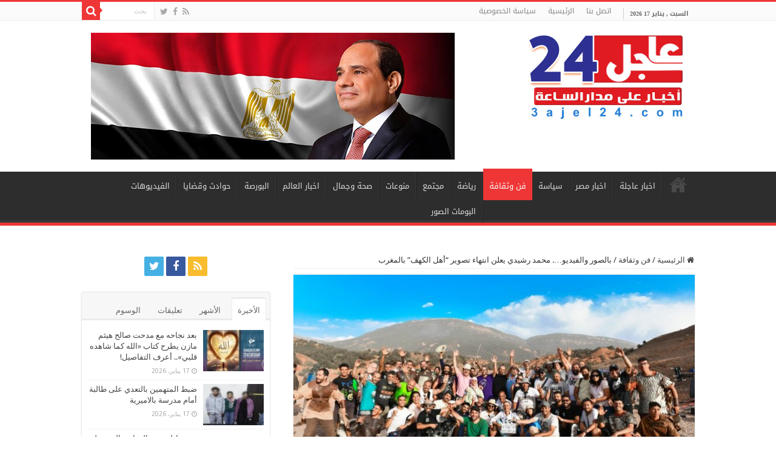

--- FILE ---
content_type: text/html; charset=UTF-8
request_url: https://www.3ajel24.com/2023/06/27/%D8%A8%D8%A7%D9%84%D8%B5%D9%88%D8%B1-%D9%88%D8%A7%D9%84%D9%81%D9%8A%D8%AF%D9%8A%D9%88-%D9%85%D8%AD%D9%85%D8%AF-%D8%B1%D8%B4%D9%8A%D8%AF%D9%8A-%D9%8A%D8%B9%D9%84%D9%86-%D8%A7%D9%86%D8%AA%D9%87/
body_size: 20328
content:
<!DOCTYPE html>
<html dir="rtl" lang="ar" xmlns:fb="https://www.facebook.com/2008/fbml" xmlns:addthis="https://www.addthis.com/help/api-spec"  prefix="og: https://ogp.me/ns#" prefix="og: http://ogp.me/ns#">
<head>
<meta charset="UTF-8" />
<link rel="pingback" href="https://www.3ajel24.com/xmlrpc.php" />
<title>بالصور والفيديو…. محمد رشيدي يعلن انتهاء تصوير “أهل الكهف” بالمغرب - جريدة عاجل 24</title>
<meta property="og:title" content="بالصور والفيديو&#8230;. محمد رشيدي يعلن انتهاء تصوير &#8220;أهل الكهف&#8221; بالمغرب - جريدة عاجل 24"/>
<meta property="og:type" content="article"/>
<meta property="og:description" content="&nbsp; انتهي منذ قليل فريق عمل فيلم "أهل الكهف" من تصوير المشاهد النهائيه للعمل بالمغرب وقد أعلن منت"/>
<meta property="og:url" content="https://www.3ajel24.com/2023/06/27/%d8%a8%d8%a7%d9%84%d8%b5%d9%88%d8%b1-%d9%88%d8%a7%d9%84%d9%81%d9%8a%d8%af%d9%8a%d9%88-%d9%85%d8%ad%d9%85%d8%af-%d8%b1%d8%b4%d9%8a%d8%af%d9%8a-%d9%8a%d8%b9%d9%84%d9%86-%d8%a7%d9%86%d8%aa%d9%87/"/>
<meta property="og:site_name" content="جريدة عاجل 24"/>
<meta property="og:image" content="https://www.3ajel24.com/wp-content/uploads/2023/06/IMG-20230627-WA0032.jpg" />
	<style>img:is([sizes="auto" i], [sizes^="auto," i]) { contain-intrinsic-size: 3000px 1500px }</style>
	
		<!-- All in One SEO 4.9.3 - aioseo.com -->
	<meta name="description" content="انتهي منذ قليل فريق عمل فيلم &quot;أهل الكهف&quot; من تصوير المشاهد النهائيه للعمل بالمغرب وقد أعلن منتج العمل محمد رشيدي من تصوير المشاهد الخارجيه والنهائيه للفيلم بالمغرب وذلك بمدينه مراكش والذي من المقرر وضع اللمسات النهائيه للعمل ليكون جاهزا لطرحه بالسينمات خلال الفتره القادمه. وقد شهد التصوير العديد من المشاهد التي جمعت ابطال العمل" />
	<meta name="robots" content="max-image-preview:large" />
	<meta name="author" content="محمد يحيى"/>
	<link rel="canonical" href="https://www.3ajel24.com/2023/06/27/%d8%a8%d8%a7%d9%84%d8%b5%d9%88%d8%b1-%d9%88%d8%a7%d9%84%d9%81%d9%8a%d8%af%d9%8a%d9%88-%d9%85%d8%ad%d9%85%d8%af-%d8%b1%d8%b4%d9%8a%d8%af%d9%8a-%d9%8a%d8%b9%d9%84%d9%86-%d8%a7%d9%86%d8%aa%d9%87/" />
	<meta name="generator" content="All in One SEO (AIOSEO) 4.9.3" />
		<meta property="og:locale" content="ar_AR" />
		<meta property="og:site_name" content="جريدة عاجل 24 -" />
		<meta property="og:type" content="article" />
		<meta property="og:title" content="بالصور والفيديو…. محمد رشيدي يعلن انتهاء تصوير “أهل الكهف” بالمغرب - جريدة عاجل 24" />
		<meta property="og:description" content="انتهي منذ قليل فريق عمل فيلم &quot;أهل الكهف&quot; من تصوير المشاهد النهائيه للعمل بالمغرب وقد أعلن منتج العمل محمد رشيدي من تصوير المشاهد الخارجيه والنهائيه للفيلم بالمغرب وذلك بمدينه مراكش والذي من المقرر وضع اللمسات النهائيه للعمل ليكون جاهزا لطرحه بالسينمات خلال الفتره القادمه. وقد شهد التصوير العديد من المشاهد التي جمعت ابطال العمل" />
		<meta property="og:url" content="https://www.3ajel24.com/2023/06/27/%d8%a8%d8%a7%d9%84%d8%b5%d9%88%d8%b1-%d9%88%d8%a7%d9%84%d9%81%d9%8a%d8%af%d9%8a%d9%88-%d9%85%d8%ad%d9%85%d8%af-%d8%b1%d8%b4%d9%8a%d8%af%d9%8a-%d9%8a%d8%b9%d9%84%d9%86-%d8%a7%d9%86%d8%aa%d9%87/" />
		<meta property="article:published_time" content="2023-06-27T16:55:32+00:00" />
		<meta property="article:modified_time" content="2023-06-27T16:55:32+00:00" />
		<meta name="twitter:card" content="summary" />
		<meta name="twitter:title" content="بالصور والفيديو…. محمد رشيدي يعلن انتهاء تصوير “أهل الكهف” بالمغرب - جريدة عاجل 24" />
		<meta name="twitter:description" content="انتهي منذ قليل فريق عمل فيلم &quot;أهل الكهف&quot; من تصوير المشاهد النهائيه للعمل بالمغرب وقد أعلن منتج العمل محمد رشيدي من تصوير المشاهد الخارجيه والنهائيه للفيلم بالمغرب وذلك بمدينه مراكش والذي من المقرر وضع اللمسات النهائيه للعمل ليكون جاهزا لطرحه بالسينمات خلال الفتره القادمه. وقد شهد التصوير العديد من المشاهد التي جمعت ابطال العمل" />
		<script type="application/ld+json" class="aioseo-schema">
			{"@context":"https:\/\/schema.org","@graph":[{"@type":"BlogPosting","@id":"https:\/\/www.3ajel24.com\/2023\/06\/27\/%d8%a8%d8%a7%d9%84%d8%b5%d9%88%d8%b1-%d9%88%d8%a7%d9%84%d9%81%d9%8a%d8%af%d9%8a%d9%88-%d9%85%d8%ad%d9%85%d8%af-%d8%b1%d8%b4%d9%8a%d8%af%d9%8a-%d9%8a%d8%b9%d9%84%d9%86-%d8%a7%d9%86%d8%aa%d9%87\/#blogposting","name":"\u0628\u0627\u0644\u0635\u0648\u0631 \u0648\u0627\u0644\u0641\u064a\u062f\u064a\u0648\u2026. \u0645\u062d\u0645\u062f \u0631\u0634\u064a\u062f\u064a \u064a\u0639\u0644\u0646 \u0627\u0646\u062a\u0647\u0627\u0621 \u062a\u0635\u0648\u064a\u0631 \u201c\u0623\u0647\u0644 \u0627\u0644\u0643\u0647\u0641\u201d \u0628\u0627\u0644\u0645\u063a\u0631\u0628 - \u062c\u0631\u064a\u062f\u0629 \u0639\u0627\u062c\u0644 24","headline":"\u0628\u0627\u0644\u0635\u0648\u0631 \u0648\u0627\u0644\u0641\u064a\u062f\u064a\u0648&#8230;. \u0645\u062d\u0645\u062f \u0631\u0634\u064a\u062f\u064a \u064a\u0639\u0644\u0646 \u0627\u0646\u062a\u0647\u0627\u0621 \u062a\u0635\u0648\u064a\u0631 &#8220;\u0623\u0647\u0644 \u0627\u0644\u0643\u0647\u0641&#8221; \u0628\u0627\u0644\u0645\u063a\u0631\u0628","author":{"@id":"https:\/\/www.3ajel24.com\/author\/yehia\/#author"},"publisher":{"@id":"https:\/\/www.3ajel24.com\/#organization"},"image":{"@type":"ImageObject","url":"https:\/\/www.3ajel24.com\/wp-content\/uploads\/2023\/06\/IMG-20230627-WA0032.jpg","width":1600,"height":1066},"datePublished":"2023-06-27T18:55:32+02:00","dateModified":"2023-06-27T18:55:32+02:00","inLanguage":"ar","mainEntityOfPage":{"@id":"https:\/\/www.3ajel24.com\/2023\/06\/27\/%d8%a8%d8%a7%d9%84%d8%b5%d9%88%d8%b1-%d9%88%d8%a7%d9%84%d9%81%d9%8a%d8%af%d9%8a%d9%88-%d9%85%d8%ad%d9%85%d8%af-%d8%b1%d8%b4%d9%8a%d8%af%d9%8a-%d9%8a%d8%b9%d9%84%d9%86-%d8%a7%d9%86%d8%aa%d9%87\/#webpage"},"isPartOf":{"@id":"https:\/\/www.3ajel24.com\/2023\/06\/27\/%d8%a8%d8%a7%d9%84%d8%b5%d9%88%d8%b1-%d9%88%d8%a7%d9%84%d9%81%d9%8a%d8%af%d9%8a%d9%88-%d9%85%d8%ad%d9%85%d8%af-%d8%b1%d8%b4%d9%8a%d8%af%d9%8a-%d9%8a%d8%b9%d9%84%d9%86-%d8%a7%d9%86%d8%aa%d9%87\/#webpage"},"articleSection":"\u0641\u0646 \u0648\u062b\u0642\u0627\u0641\u0629"},{"@type":"BreadcrumbList","@id":"https:\/\/www.3ajel24.com\/2023\/06\/27\/%d8%a8%d8%a7%d9%84%d8%b5%d9%88%d8%b1-%d9%88%d8%a7%d9%84%d9%81%d9%8a%d8%af%d9%8a%d9%88-%d9%85%d8%ad%d9%85%d8%af-%d8%b1%d8%b4%d9%8a%d8%af%d9%8a-%d9%8a%d8%b9%d9%84%d9%86-%d8%a7%d9%86%d8%aa%d9%87\/#breadcrumblist","itemListElement":[{"@type":"ListItem","@id":"https:\/\/www.3ajel24.com#listItem","position":1,"name":"\u0627\u0644\u0631\u0626\u064a\u0633\u064a\u0629","item":"https:\/\/www.3ajel24.com","nextItem":{"@type":"ListItem","@id":"https:\/\/www.3ajel24.com\/category\/%d9%81%d9%86-%d9%88%d8%ab%d9%82%d8%a7%d9%81%d8%a9\/#listItem","name":"\u0641\u0646 \u0648\u062b\u0642\u0627\u0641\u0629"}},{"@type":"ListItem","@id":"https:\/\/www.3ajel24.com\/category\/%d9%81%d9%86-%d9%88%d8%ab%d9%82%d8%a7%d9%81%d8%a9\/#listItem","position":2,"name":"\u0641\u0646 \u0648\u062b\u0642\u0627\u0641\u0629","item":"https:\/\/www.3ajel24.com\/category\/%d9%81%d9%86-%d9%88%d8%ab%d9%82%d8%a7%d9%81%d8%a9\/","nextItem":{"@type":"ListItem","@id":"https:\/\/www.3ajel24.com\/2023\/06\/27\/%d8%a8%d8%a7%d9%84%d8%b5%d9%88%d8%b1-%d9%88%d8%a7%d9%84%d9%81%d9%8a%d8%af%d9%8a%d9%88-%d9%85%d8%ad%d9%85%d8%af-%d8%b1%d8%b4%d9%8a%d8%af%d9%8a-%d9%8a%d8%b9%d9%84%d9%86-%d8%a7%d9%86%d8%aa%d9%87\/#listItem","name":"\u0628\u0627\u0644\u0635\u0648\u0631 \u0648\u0627\u0644\u0641\u064a\u062f\u064a\u0648&#8230;. \u0645\u062d\u0645\u062f \u0631\u0634\u064a\u062f\u064a \u064a\u0639\u0644\u0646 \u0627\u0646\u062a\u0647\u0627\u0621 \u062a\u0635\u0648\u064a\u0631 &#8220;\u0623\u0647\u0644 \u0627\u0644\u0643\u0647\u0641&#8221; \u0628\u0627\u0644\u0645\u063a\u0631\u0628"},"previousItem":{"@type":"ListItem","@id":"https:\/\/www.3ajel24.com#listItem","name":"\u0627\u0644\u0631\u0626\u064a\u0633\u064a\u0629"}},{"@type":"ListItem","@id":"https:\/\/www.3ajel24.com\/2023\/06\/27\/%d8%a8%d8%a7%d9%84%d8%b5%d9%88%d8%b1-%d9%88%d8%a7%d9%84%d9%81%d9%8a%d8%af%d9%8a%d9%88-%d9%85%d8%ad%d9%85%d8%af-%d8%b1%d8%b4%d9%8a%d8%af%d9%8a-%d9%8a%d8%b9%d9%84%d9%86-%d8%a7%d9%86%d8%aa%d9%87\/#listItem","position":3,"name":"\u0628\u0627\u0644\u0635\u0648\u0631 \u0648\u0627\u0644\u0641\u064a\u062f\u064a\u0648&#8230;. \u0645\u062d\u0645\u062f \u0631\u0634\u064a\u062f\u064a \u064a\u0639\u0644\u0646 \u0627\u0646\u062a\u0647\u0627\u0621 \u062a\u0635\u0648\u064a\u0631 &#8220;\u0623\u0647\u0644 \u0627\u0644\u0643\u0647\u0641&#8221; \u0628\u0627\u0644\u0645\u063a\u0631\u0628","previousItem":{"@type":"ListItem","@id":"https:\/\/www.3ajel24.com\/category\/%d9%81%d9%86-%d9%88%d8%ab%d9%82%d8%a7%d9%81%d8%a9\/#listItem","name":"\u0641\u0646 \u0648\u062b\u0642\u0627\u0641\u0629"}}]},{"@type":"Organization","@id":"https:\/\/www.3ajel24.com\/#organization","name":"\u062c\u0631\u064a\u062f\u0629 \u0639\u0627\u062c\u0644 24","url":"https:\/\/www.3ajel24.com\/"},{"@type":"Person","@id":"https:\/\/www.3ajel24.com\/author\/yehia\/#author","url":"https:\/\/www.3ajel24.com\/author\/yehia\/","name":"\u0645\u062d\u0645\u062f \u064a\u062d\u064a\u0649","image":{"@type":"ImageObject","@id":"https:\/\/www.3ajel24.com\/2023\/06\/27\/%d8%a8%d8%a7%d9%84%d8%b5%d9%88%d8%b1-%d9%88%d8%a7%d9%84%d9%81%d9%8a%d8%af%d9%8a%d9%88-%d9%85%d8%ad%d9%85%d8%af-%d8%b1%d8%b4%d9%8a%d8%af%d9%8a-%d9%8a%d8%b9%d9%84%d9%86-%d8%a7%d9%86%d8%aa%d9%87\/#authorImage","url":"https:\/\/secure.gravatar.com\/avatar\/ff9937307c35d4900aaeb199b7e8d2a16c367bfd384a8bc020e18a8d6a0b5a65?s=96&d=mm&r=g","width":96,"height":96,"caption":"\u0645\u062d\u0645\u062f \u064a\u062d\u064a\u0649"}},{"@type":"WebPage","@id":"https:\/\/www.3ajel24.com\/2023\/06\/27\/%d8%a8%d8%a7%d9%84%d8%b5%d9%88%d8%b1-%d9%88%d8%a7%d9%84%d9%81%d9%8a%d8%af%d9%8a%d9%88-%d9%85%d8%ad%d9%85%d8%af-%d8%b1%d8%b4%d9%8a%d8%af%d9%8a-%d9%8a%d8%b9%d9%84%d9%86-%d8%a7%d9%86%d8%aa%d9%87\/#webpage","url":"https:\/\/www.3ajel24.com\/2023\/06\/27\/%d8%a8%d8%a7%d9%84%d8%b5%d9%88%d8%b1-%d9%88%d8%a7%d9%84%d9%81%d9%8a%d8%af%d9%8a%d9%88-%d9%85%d8%ad%d9%85%d8%af-%d8%b1%d8%b4%d9%8a%d8%af%d9%8a-%d9%8a%d8%b9%d9%84%d9%86-%d8%a7%d9%86%d8%aa%d9%87\/","name":"\u0628\u0627\u0644\u0635\u0648\u0631 \u0648\u0627\u0644\u0641\u064a\u062f\u064a\u0648\u2026. \u0645\u062d\u0645\u062f \u0631\u0634\u064a\u062f\u064a \u064a\u0639\u0644\u0646 \u0627\u0646\u062a\u0647\u0627\u0621 \u062a\u0635\u0648\u064a\u0631 \u201c\u0623\u0647\u0644 \u0627\u0644\u0643\u0647\u0641\u201d \u0628\u0627\u0644\u0645\u063a\u0631\u0628 - \u062c\u0631\u064a\u062f\u0629 \u0639\u0627\u062c\u0644 24","description":"\u0627\u0646\u062a\u0647\u064a \u0645\u0646\u0630 \u0642\u0644\u064a\u0644 \u0641\u0631\u064a\u0642 \u0639\u0645\u0644 \u0641\u064a\u0644\u0645 \"\u0623\u0647\u0644 \u0627\u0644\u0643\u0647\u0641\" \u0645\u0646 \u062a\u0635\u0648\u064a\u0631 \u0627\u0644\u0645\u0634\u0627\u0647\u062f \u0627\u0644\u0646\u0647\u0627\u0626\u064a\u0647 \u0644\u0644\u0639\u0645\u0644 \u0628\u0627\u0644\u0645\u063a\u0631\u0628 \u0648\u0642\u062f \u0623\u0639\u0644\u0646 \u0645\u0646\u062a\u062c \u0627\u0644\u0639\u0645\u0644 \u0645\u062d\u0645\u062f \u0631\u0634\u064a\u062f\u064a \u0645\u0646 \u062a\u0635\u0648\u064a\u0631 \u0627\u0644\u0645\u0634\u0627\u0647\u062f \u0627\u0644\u062e\u0627\u0631\u062c\u064a\u0647 \u0648\u0627\u0644\u0646\u0647\u0627\u0626\u064a\u0647 \u0644\u0644\u0641\u064a\u0644\u0645 \u0628\u0627\u0644\u0645\u063a\u0631\u0628 \u0648\u0630\u0644\u0643 \u0628\u0645\u062f\u064a\u0646\u0647 \u0645\u0631\u0627\u0643\u0634 \u0648\u0627\u0644\u0630\u064a \u0645\u0646 \u0627\u0644\u0645\u0642\u0631\u0631 \u0648\u0636\u0639 \u0627\u0644\u0644\u0645\u0633\u0627\u062a \u0627\u0644\u0646\u0647\u0627\u0626\u064a\u0647 \u0644\u0644\u0639\u0645\u0644 \u0644\u064a\u0643\u0648\u0646 \u062c\u0627\u0647\u0632\u0627 \u0644\u0637\u0631\u062d\u0647 \u0628\u0627\u0644\u0633\u064a\u0646\u0645\u0627\u062a \u062e\u0644\u0627\u0644 \u0627\u0644\u0641\u062a\u0631\u0647 \u0627\u0644\u0642\u0627\u062f\u0645\u0647. \u0648\u0642\u062f \u0634\u0647\u062f \u0627\u0644\u062a\u0635\u0648\u064a\u0631 \u0627\u0644\u0639\u062f\u064a\u062f \u0645\u0646 \u0627\u0644\u0645\u0634\u0627\u0647\u062f \u0627\u0644\u062a\u064a \u062c\u0645\u0639\u062a \u0627\u0628\u0637\u0627\u0644 \u0627\u0644\u0639\u0645\u0644","inLanguage":"ar","isPartOf":{"@id":"https:\/\/www.3ajel24.com\/#website"},"breadcrumb":{"@id":"https:\/\/www.3ajel24.com\/2023\/06\/27\/%d8%a8%d8%a7%d9%84%d8%b5%d9%88%d8%b1-%d9%88%d8%a7%d9%84%d9%81%d9%8a%d8%af%d9%8a%d9%88-%d9%85%d8%ad%d9%85%d8%af-%d8%b1%d8%b4%d9%8a%d8%af%d9%8a-%d9%8a%d8%b9%d9%84%d9%86-%d8%a7%d9%86%d8%aa%d9%87\/#breadcrumblist"},"author":{"@id":"https:\/\/www.3ajel24.com\/author\/yehia\/#author"},"creator":{"@id":"https:\/\/www.3ajel24.com\/author\/yehia\/#author"},"image":{"@type":"ImageObject","url":"https:\/\/www.3ajel24.com\/wp-content\/uploads\/2023\/06\/IMG-20230627-WA0032.jpg","@id":"https:\/\/www.3ajel24.com\/2023\/06\/27\/%d8%a8%d8%a7%d9%84%d8%b5%d9%88%d8%b1-%d9%88%d8%a7%d9%84%d9%81%d9%8a%d8%af%d9%8a%d9%88-%d9%85%d8%ad%d9%85%d8%af-%d8%b1%d8%b4%d9%8a%d8%af%d9%8a-%d9%8a%d8%b9%d9%84%d9%86-%d8%a7%d9%86%d8%aa%d9%87\/#mainImage","width":1600,"height":1066},"primaryImageOfPage":{"@id":"https:\/\/www.3ajel24.com\/2023\/06\/27\/%d8%a8%d8%a7%d9%84%d8%b5%d9%88%d8%b1-%d9%88%d8%a7%d9%84%d9%81%d9%8a%d8%af%d9%8a%d9%88-%d9%85%d8%ad%d9%85%d8%af-%d8%b1%d8%b4%d9%8a%d8%af%d9%8a-%d9%8a%d8%b9%d9%84%d9%86-%d8%a7%d9%86%d8%aa%d9%87\/#mainImage"},"datePublished":"2023-06-27T18:55:32+02:00","dateModified":"2023-06-27T18:55:32+02:00"},{"@type":"WebSite","@id":"https:\/\/www.3ajel24.com\/#website","url":"https:\/\/www.3ajel24.com\/","name":"\u062c\u0631\u064a\u062f\u0629 \u0639\u0627\u062c\u0644 24","inLanguage":"ar","publisher":{"@id":"https:\/\/www.3ajel24.com\/#organization"}}]}
		</script>
		<!-- All in One SEO -->

<link rel='dns-prefetch' href='//s7.addthis.com' />
<link rel='dns-prefetch' href='//fonts.googleapis.com' />
<link rel="alternate" type="application/rss+xml" title="جريدة عاجل 24 &laquo; الخلاصة" href="https://www.3ajel24.com/feed/" />
<link rel="alternate" type="application/rss+xml" title="جريدة عاجل 24 &laquo; خلاصة التعليقات" href="https://www.3ajel24.com/comments/feed/" />
<link rel="alternate" type="application/rss+xml" title="جريدة عاجل 24 &laquo; بالصور والفيديو&#8230;. محمد رشيدي يعلن انتهاء تصوير &#8220;أهل الكهف&#8221; بالمغرب خلاصة التعليقات" href="https://www.3ajel24.com/2023/06/27/%d8%a8%d8%a7%d9%84%d8%b5%d9%88%d8%b1-%d9%88%d8%a7%d9%84%d9%81%d9%8a%d8%af%d9%8a%d9%88-%d9%85%d8%ad%d9%85%d8%af-%d8%b1%d8%b4%d9%8a%d8%af%d9%8a-%d9%8a%d8%b9%d9%84%d9%86-%d8%a7%d9%86%d8%aa%d9%87/feed/" />
<script type="text/javascript">
/* <![CDATA[ */
window._wpemojiSettings = {"baseUrl":"https:\/\/s.w.org\/images\/core\/emoji\/16.0.1\/72x72\/","ext":".png","svgUrl":"https:\/\/s.w.org\/images\/core\/emoji\/16.0.1\/svg\/","svgExt":".svg","source":{"concatemoji":"https:\/\/www.3ajel24.com\/wp-includes\/js\/wp-emoji-release.min.js"}};
/*! This file is auto-generated */
!function(s,n){var o,i,e;function c(e){try{var t={supportTests:e,timestamp:(new Date).valueOf()};sessionStorage.setItem(o,JSON.stringify(t))}catch(e){}}function p(e,t,n){e.clearRect(0,0,e.canvas.width,e.canvas.height),e.fillText(t,0,0);var t=new Uint32Array(e.getImageData(0,0,e.canvas.width,e.canvas.height).data),a=(e.clearRect(0,0,e.canvas.width,e.canvas.height),e.fillText(n,0,0),new Uint32Array(e.getImageData(0,0,e.canvas.width,e.canvas.height).data));return t.every(function(e,t){return e===a[t]})}function u(e,t){e.clearRect(0,0,e.canvas.width,e.canvas.height),e.fillText(t,0,0);for(var n=e.getImageData(16,16,1,1),a=0;a<n.data.length;a++)if(0!==n.data[a])return!1;return!0}function f(e,t,n,a){switch(t){case"flag":return n(e,"\ud83c\udff3\ufe0f\u200d\u26a7\ufe0f","\ud83c\udff3\ufe0f\u200b\u26a7\ufe0f")?!1:!n(e,"\ud83c\udde8\ud83c\uddf6","\ud83c\udde8\u200b\ud83c\uddf6")&&!n(e,"\ud83c\udff4\udb40\udc67\udb40\udc62\udb40\udc65\udb40\udc6e\udb40\udc67\udb40\udc7f","\ud83c\udff4\u200b\udb40\udc67\u200b\udb40\udc62\u200b\udb40\udc65\u200b\udb40\udc6e\u200b\udb40\udc67\u200b\udb40\udc7f");case"emoji":return!a(e,"\ud83e\udedf")}return!1}function g(e,t,n,a){var r="undefined"!=typeof WorkerGlobalScope&&self instanceof WorkerGlobalScope?new OffscreenCanvas(300,150):s.createElement("canvas"),o=r.getContext("2d",{willReadFrequently:!0}),i=(o.textBaseline="top",o.font="600 32px Arial",{});return e.forEach(function(e){i[e]=t(o,e,n,a)}),i}function t(e){var t=s.createElement("script");t.src=e,t.defer=!0,s.head.appendChild(t)}"undefined"!=typeof Promise&&(o="wpEmojiSettingsSupports",i=["flag","emoji"],n.supports={everything:!0,everythingExceptFlag:!0},e=new Promise(function(e){s.addEventListener("DOMContentLoaded",e,{once:!0})}),new Promise(function(t){var n=function(){try{var e=JSON.parse(sessionStorage.getItem(o));if("object"==typeof e&&"number"==typeof e.timestamp&&(new Date).valueOf()<e.timestamp+604800&&"object"==typeof e.supportTests)return e.supportTests}catch(e){}return null}();if(!n){if("undefined"!=typeof Worker&&"undefined"!=typeof OffscreenCanvas&&"undefined"!=typeof URL&&URL.createObjectURL&&"undefined"!=typeof Blob)try{var e="postMessage("+g.toString()+"("+[JSON.stringify(i),f.toString(),p.toString(),u.toString()].join(",")+"));",a=new Blob([e],{type:"text/javascript"}),r=new Worker(URL.createObjectURL(a),{name:"wpTestEmojiSupports"});return void(r.onmessage=function(e){c(n=e.data),r.terminate(),t(n)})}catch(e){}c(n=g(i,f,p,u))}t(n)}).then(function(e){for(var t in e)n.supports[t]=e[t],n.supports.everything=n.supports.everything&&n.supports[t],"flag"!==t&&(n.supports.everythingExceptFlag=n.supports.everythingExceptFlag&&n.supports[t]);n.supports.everythingExceptFlag=n.supports.everythingExceptFlag&&!n.supports.flag,n.DOMReady=!1,n.readyCallback=function(){n.DOMReady=!0}}).then(function(){return e}).then(function(){var e;n.supports.everything||(n.readyCallback(),(e=n.source||{}).concatemoji?t(e.concatemoji):e.wpemoji&&e.twemoji&&(t(e.twemoji),t(e.wpemoji)))}))}((window,document),window._wpemojiSettings);
/* ]]> */
</script>
<style id='wp-emoji-styles-inline-css' type='text/css'>

	img.wp-smiley, img.emoji {
		display: inline !important;
		border: none !important;
		box-shadow: none !important;
		height: 1em !important;
		width: 1em !important;
		margin: 0 0.07em !important;
		vertical-align: -0.1em !important;
		background: none !important;
		padding: 0 !important;
	}
</style>
<link rel='stylesheet' id='wp-block-library-rtl-css' href='https://www.3ajel24.com/wp-includes/css/dist/block-library/style-rtl.min.css' type='text/css' media='all' />
<style id='classic-theme-styles-inline-css' type='text/css'>
/*! This file is auto-generated */
.wp-block-button__link{color:#fff;background-color:#32373c;border-radius:9999px;box-shadow:none;text-decoration:none;padding:calc(.667em + 2px) calc(1.333em + 2px);font-size:1.125em}.wp-block-file__button{background:#32373c;color:#fff;text-decoration:none}
</style>
<link rel='stylesheet' id='aioseo/css/src/vue/standalone/blocks/table-of-contents/global.scss-css' href='https://www.3ajel24.com/wp-content/plugins/all-in-one-seo-pack/dist/Lite/assets/css/table-of-contents/global.e90f6d47.css' type='text/css' media='all' />
<style id='global-styles-inline-css' type='text/css'>
:root{--wp--preset--aspect-ratio--square: 1;--wp--preset--aspect-ratio--4-3: 4/3;--wp--preset--aspect-ratio--3-4: 3/4;--wp--preset--aspect-ratio--3-2: 3/2;--wp--preset--aspect-ratio--2-3: 2/3;--wp--preset--aspect-ratio--16-9: 16/9;--wp--preset--aspect-ratio--9-16: 9/16;--wp--preset--color--black: #000000;--wp--preset--color--cyan-bluish-gray: #abb8c3;--wp--preset--color--white: #ffffff;--wp--preset--color--pale-pink: #f78da7;--wp--preset--color--vivid-red: #cf2e2e;--wp--preset--color--luminous-vivid-orange: #ff6900;--wp--preset--color--luminous-vivid-amber: #fcb900;--wp--preset--color--light-green-cyan: #7bdcb5;--wp--preset--color--vivid-green-cyan: #00d084;--wp--preset--color--pale-cyan-blue: #8ed1fc;--wp--preset--color--vivid-cyan-blue: #0693e3;--wp--preset--color--vivid-purple: #9b51e0;--wp--preset--gradient--vivid-cyan-blue-to-vivid-purple: linear-gradient(135deg,rgba(6,147,227,1) 0%,rgb(155,81,224) 100%);--wp--preset--gradient--light-green-cyan-to-vivid-green-cyan: linear-gradient(135deg,rgb(122,220,180) 0%,rgb(0,208,130) 100%);--wp--preset--gradient--luminous-vivid-amber-to-luminous-vivid-orange: linear-gradient(135deg,rgba(252,185,0,1) 0%,rgba(255,105,0,1) 100%);--wp--preset--gradient--luminous-vivid-orange-to-vivid-red: linear-gradient(135deg,rgba(255,105,0,1) 0%,rgb(207,46,46) 100%);--wp--preset--gradient--very-light-gray-to-cyan-bluish-gray: linear-gradient(135deg,rgb(238,238,238) 0%,rgb(169,184,195) 100%);--wp--preset--gradient--cool-to-warm-spectrum: linear-gradient(135deg,rgb(74,234,220) 0%,rgb(151,120,209) 20%,rgb(207,42,186) 40%,rgb(238,44,130) 60%,rgb(251,105,98) 80%,rgb(254,248,76) 100%);--wp--preset--gradient--blush-light-purple: linear-gradient(135deg,rgb(255,206,236) 0%,rgb(152,150,240) 100%);--wp--preset--gradient--blush-bordeaux: linear-gradient(135deg,rgb(254,205,165) 0%,rgb(254,45,45) 50%,rgb(107,0,62) 100%);--wp--preset--gradient--luminous-dusk: linear-gradient(135deg,rgb(255,203,112) 0%,rgb(199,81,192) 50%,rgb(65,88,208) 100%);--wp--preset--gradient--pale-ocean: linear-gradient(135deg,rgb(255,245,203) 0%,rgb(182,227,212) 50%,rgb(51,167,181) 100%);--wp--preset--gradient--electric-grass: linear-gradient(135deg,rgb(202,248,128) 0%,rgb(113,206,126) 100%);--wp--preset--gradient--midnight: linear-gradient(135deg,rgb(2,3,129) 0%,rgb(40,116,252) 100%);--wp--preset--font-size--small: 13px;--wp--preset--font-size--medium: 20px;--wp--preset--font-size--large: 36px;--wp--preset--font-size--x-large: 42px;--wp--preset--spacing--20: 0.44rem;--wp--preset--spacing--30: 0.67rem;--wp--preset--spacing--40: 1rem;--wp--preset--spacing--50: 1.5rem;--wp--preset--spacing--60: 2.25rem;--wp--preset--spacing--70: 3.38rem;--wp--preset--spacing--80: 5.06rem;--wp--preset--shadow--natural: 6px 6px 9px rgba(0, 0, 0, 0.2);--wp--preset--shadow--deep: 12px 12px 50px rgba(0, 0, 0, 0.4);--wp--preset--shadow--sharp: 6px 6px 0px rgba(0, 0, 0, 0.2);--wp--preset--shadow--outlined: 6px 6px 0px -3px rgba(255, 255, 255, 1), 6px 6px rgba(0, 0, 0, 1);--wp--preset--shadow--crisp: 6px 6px 0px rgba(0, 0, 0, 1);}:where(.is-layout-flex){gap: 0.5em;}:where(.is-layout-grid){gap: 0.5em;}body .is-layout-flex{display: flex;}.is-layout-flex{flex-wrap: wrap;align-items: center;}.is-layout-flex > :is(*, div){margin: 0;}body .is-layout-grid{display: grid;}.is-layout-grid > :is(*, div){margin: 0;}:where(.wp-block-columns.is-layout-flex){gap: 2em;}:where(.wp-block-columns.is-layout-grid){gap: 2em;}:where(.wp-block-post-template.is-layout-flex){gap: 1.25em;}:where(.wp-block-post-template.is-layout-grid){gap: 1.25em;}.has-black-color{color: var(--wp--preset--color--black) !important;}.has-cyan-bluish-gray-color{color: var(--wp--preset--color--cyan-bluish-gray) !important;}.has-white-color{color: var(--wp--preset--color--white) !important;}.has-pale-pink-color{color: var(--wp--preset--color--pale-pink) !important;}.has-vivid-red-color{color: var(--wp--preset--color--vivid-red) !important;}.has-luminous-vivid-orange-color{color: var(--wp--preset--color--luminous-vivid-orange) !important;}.has-luminous-vivid-amber-color{color: var(--wp--preset--color--luminous-vivid-amber) !important;}.has-light-green-cyan-color{color: var(--wp--preset--color--light-green-cyan) !important;}.has-vivid-green-cyan-color{color: var(--wp--preset--color--vivid-green-cyan) !important;}.has-pale-cyan-blue-color{color: var(--wp--preset--color--pale-cyan-blue) !important;}.has-vivid-cyan-blue-color{color: var(--wp--preset--color--vivid-cyan-blue) !important;}.has-vivid-purple-color{color: var(--wp--preset--color--vivid-purple) !important;}.has-black-background-color{background-color: var(--wp--preset--color--black) !important;}.has-cyan-bluish-gray-background-color{background-color: var(--wp--preset--color--cyan-bluish-gray) !important;}.has-white-background-color{background-color: var(--wp--preset--color--white) !important;}.has-pale-pink-background-color{background-color: var(--wp--preset--color--pale-pink) !important;}.has-vivid-red-background-color{background-color: var(--wp--preset--color--vivid-red) !important;}.has-luminous-vivid-orange-background-color{background-color: var(--wp--preset--color--luminous-vivid-orange) !important;}.has-luminous-vivid-amber-background-color{background-color: var(--wp--preset--color--luminous-vivid-amber) !important;}.has-light-green-cyan-background-color{background-color: var(--wp--preset--color--light-green-cyan) !important;}.has-vivid-green-cyan-background-color{background-color: var(--wp--preset--color--vivid-green-cyan) !important;}.has-pale-cyan-blue-background-color{background-color: var(--wp--preset--color--pale-cyan-blue) !important;}.has-vivid-cyan-blue-background-color{background-color: var(--wp--preset--color--vivid-cyan-blue) !important;}.has-vivid-purple-background-color{background-color: var(--wp--preset--color--vivid-purple) !important;}.has-black-border-color{border-color: var(--wp--preset--color--black) !important;}.has-cyan-bluish-gray-border-color{border-color: var(--wp--preset--color--cyan-bluish-gray) !important;}.has-white-border-color{border-color: var(--wp--preset--color--white) !important;}.has-pale-pink-border-color{border-color: var(--wp--preset--color--pale-pink) !important;}.has-vivid-red-border-color{border-color: var(--wp--preset--color--vivid-red) !important;}.has-luminous-vivid-orange-border-color{border-color: var(--wp--preset--color--luminous-vivid-orange) !important;}.has-luminous-vivid-amber-border-color{border-color: var(--wp--preset--color--luminous-vivid-amber) !important;}.has-light-green-cyan-border-color{border-color: var(--wp--preset--color--light-green-cyan) !important;}.has-vivid-green-cyan-border-color{border-color: var(--wp--preset--color--vivid-green-cyan) !important;}.has-pale-cyan-blue-border-color{border-color: var(--wp--preset--color--pale-cyan-blue) !important;}.has-vivid-cyan-blue-border-color{border-color: var(--wp--preset--color--vivid-cyan-blue) !important;}.has-vivid-purple-border-color{border-color: var(--wp--preset--color--vivid-purple) !important;}.has-vivid-cyan-blue-to-vivid-purple-gradient-background{background: var(--wp--preset--gradient--vivid-cyan-blue-to-vivid-purple) !important;}.has-light-green-cyan-to-vivid-green-cyan-gradient-background{background: var(--wp--preset--gradient--light-green-cyan-to-vivid-green-cyan) !important;}.has-luminous-vivid-amber-to-luminous-vivid-orange-gradient-background{background: var(--wp--preset--gradient--luminous-vivid-amber-to-luminous-vivid-orange) !important;}.has-luminous-vivid-orange-to-vivid-red-gradient-background{background: var(--wp--preset--gradient--luminous-vivid-orange-to-vivid-red) !important;}.has-very-light-gray-to-cyan-bluish-gray-gradient-background{background: var(--wp--preset--gradient--very-light-gray-to-cyan-bluish-gray) !important;}.has-cool-to-warm-spectrum-gradient-background{background: var(--wp--preset--gradient--cool-to-warm-spectrum) !important;}.has-blush-light-purple-gradient-background{background: var(--wp--preset--gradient--blush-light-purple) !important;}.has-blush-bordeaux-gradient-background{background: var(--wp--preset--gradient--blush-bordeaux) !important;}.has-luminous-dusk-gradient-background{background: var(--wp--preset--gradient--luminous-dusk) !important;}.has-pale-ocean-gradient-background{background: var(--wp--preset--gradient--pale-ocean) !important;}.has-electric-grass-gradient-background{background: var(--wp--preset--gradient--electric-grass) !important;}.has-midnight-gradient-background{background: var(--wp--preset--gradient--midnight) !important;}.has-small-font-size{font-size: var(--wp--preset--font-size--small) !important;}.has-medium-font-size{font-size: var(--wp--preset--font-size--medium) !important;}.has-large-font-size{font-size: var(--wp--preset--font-size--large) !important;}.has-x-large-font-size{font-size: var(--wp--preset--font-size--x-large) !important;}
:where(.wp-block-post-template.is-layout-flex){gap: 1.25em;}:where(.wp-block-post-template.is-layout-grid){gap: 1.25em;}
:where(.wp-block-columns.is-layout-flex){gap: 2em;}:where(.wp-block-columns.is-layout-grid){gap: 2em;}
:root :where(.wp-block-pullquote){font-size: 1.5em;line-height: 1.6;}
</style>
<link rel='stylesheet' id='tie-style-css' href='https://www.3ajel24.com/wp-content/themes/sahifa/style.css' type='text/css' media='all' />
<link rel='stylesheet' id='tie-ilightbox-skin-css' href='https://www.3ajel24.com/wp-content/themes/sahifa/css/ilightbox/dark-skin/skin.css' type='text/css' media='all' />
<link rel='stylesheet' id='Droid+Sans-css' href='https://fonts.googleapis.com/css?family=Droid+Sans%3Aregular%2C700' type='text/css' media='all' />
<link rel='stylesheet' id='droidarabickufi-css' href='https://fonts.googleapis.com/earlyaccess/droidarabickufi' type='text/css' media='all' />
<link rel='stylesheet' id='droidarabicnaskh-css' href='https://fonts.googleapis.com/earlyaccess/droidarabicnaskh' type='text/css' media='all' />
<link rel='stylesheet' id='addthis_all_pages-css' href='https://www.3ajel24.com/wp-content/plugins/addthis/frontend/build/addthis_wordpress_public.min.css' type='text/css' media='all' />
<script type="text/javascript" src="https://www.3ajel24.com/wp-includes/js/jquery/jquery.min.js" id="jquery-core-js"></script>
<script type="text/javascript" src="https://www.3ajel24.com/wp-includes/js/jquery/jquery-migrate.min.js" id="jquery-migrate-js"></script>
<script type="text/javascript" src="https://www.3ajel24.com/wp-content/plugins/fikraticker/js/jquery.innerfade.js" id="jquery.innerfade-js"></script>
<script type="text/javascript" src="https://www.3ajel24.com/wp-content/plugins/fikraticker/js/jquery.newsticker-rtl.js" id="jquery.newsticker-rtl-js"></script>
<link rel="https://api.w.org/" href="https://www.3ajel24.com/wp-json/" /><link rel="alternate" title="JSON" type="application/json" href="https://www.3ajel24.com/wp-json/wp/v2/posts/65361" /><link rel="EditURI" type="application/rsd+xml" title="RSD" href="https://www.3ajel24.com/xmlrpc.php?rsd" />
<link rel="stylesheet" href="https://www.3ajel24.com/wp-content/themes/sahifa/rtl.css" type="text/css" media="screen" /><meta name="generator" content="WordPress 6.8.3" />
<link rel='shortlink' href='https://www.3ajel24.com/?p=65361' />
<link rel="alternate" title="oEmbed (JSON)" type="application/json+oembed" href="https://www.3ajel24.com/wp-json/oembed/1.0/embed?url=https%3A%2F%2Fwww.3ajel24.com%2F2023%2F06%2F27%2F%25d8%25a8%25d8%25a7%25d9%2584%25d8%25b5%25d9%2588%25d8%25b1-%25d9%2588%25d8%25a7%25d9%2584%25d9%2581%25d9%258a%25d8%25af%25d9%258a%25d9%2588-%25d9%2585%25d8%25ad%25d9%2585%25d8%25af-%25d8%25b1%25d8%25b4%25d9%258a%25d8%25af%25d9%258a-%25d9%258a%25d8%25b9%25d9%2584%25d9%2586-%25d8%25a7%25d9%2586%25d8%25aa%25d9%2587%2F" />
<link rel="alternate" title="oEmbed (XML)" type="text/xml+oembed" href="https://www.3ajel24.com/wp-json/oembed/1.0/embed?url=https%3A%2F%2Fwww.3ajel24.com%2F2023%2F06%2F27%2F%25d8%25a8%25d8%25a7%25d9%2584%25d8%25b5%25d9%2588%25d8%25b1-%25d9%2588%25d8%25a7%25d9%2584%25d9%2581%25d9%258a%25d8%25af%25d9%258a%25d9%2588-%25d9%2585%25d8%25ad%25d9%2585%25d8%25af-%25d8%25b1%25d8%25b4%25d9%258a%25d8%25af%25d9%258a-%25d9%258a%25d8%25b9%25d9%2584%25d9%2586-%25d8%25a7%25d9%2586%25d8%25aa%25d9%2587%2F&#038;format=xml" />
<link rel="shortcut icon" href="https://www.3ajel24.com/wp-content/uploads/2020/02/favicon.ico" title="Favicon" />
<!--[if IE]>
<script type="text/javascript">jQuery(document).ready(function (){ jQuery(".menu-item").has("ul").children("a").attr("aria-haspopup", "true");});</script>
<![endif]-->
<!--[if lt IE 9]>
<script src="https://www.3ajel24.com/wp-content/themes/sahifa/js/html5.js"></script>
<script src="https://www.3ajel24.com/wp-content/themes/sahifa/js/selectivizr-min.js"></script>
<![endif]-->
<!--[if IE 9]>
<link rel="stylesheet" type="text/css" media="all" href="https://www.3ajel24.com/wp-content/themes/sahifa/css/ie9.css" />
<![endif]-->
<!--[if IE 8]>
<link rel="stylesheet" type="text/css" media="all" href="https://www.3ajel24.com/wp-content/themes/sahifa/css/ie8.css" />
<![endif]-->
<!--[if IE 7]>
<link rel="stylesheet" type="text/css" media="all" href="https://www.3ajel24.com/wp-content/themes/sahifa/css/ie7.css" />
<![endif]-->

<meta http-equiv="X-UA-Compatible" content="IE=edge,chrome=1" />
<meta name="viewport" content="width=device-width, initial-scale=1.0" />



<style type="text/css" media="screen">

body{
	font-family: 'Droid Sans';
}
.top-nav, .top-nav ul li a {
	font-family: 'droid arabic kufi';
}
#main-nav, #main-nav ul li a{
	font-family: 'droid arabic kufi';
}
body.single .entry, body.page .entry{
	font-family: 'droid arabic naskh';
}
#main-nav,
.cat-box-content,
#sidebar .widget-container,
.post-listing,
#commentform {
	border-bottom-color: #ef3636;
}

.search-block .search-button,
#topcontrol,
#main-nav ul li.current-menu-item a,
#main-nav ul li.current-menu-item a:hover,
#main-nav ul li.current_page_parent a,
#main-nav ul li.current_page_parent a:hover,
#main-nav ul li.current-menu-parent a,
#main-nav ul li.current-menu-parent a:hover,
#main-nav ul li.current-page-ancestor a,
#main-nav ul li.current-page-ancestor a:hover,
.pagination span.current,
.share-post span.share-text,
.flex-control-paging li a.flex-active,
.ei-slider-thumbs li.ei-slider-element,
.review-percentage .review-item span span,
.review-final-score,
.button,
a.button,
a.more-link,
#main-content input[type="submit"],
.form-submit #submit,
#login-form .login-button,
.widget-feedburner .feedburner-subscribe,
input[type="submit"],
#buddypress button,
#buddypress a.button,
#buddypress input[type=submit],
#buddypress input[type=reset],
#buddypress ul.button-nav li a,
#buddypress div.generic-button a,
#buddypress .comment-reply-link,
#buddypress div.item-list-tabs ul li a span,
#buddypress div.item-list-tabs ul li.selected a,
#buddypress div.item-list-tabs ul li.current a,
#buddypress #members-directory-form div.item-list-tabs ul li.selected span,
#members-list-options a.selected,
#groups-list-options a.selected,
body.dark-skin #buddypress div.item-list-tabs ul li a span,
body.dark-skin #buddypress div.item-list-tabs ul li.selected a,
body.dark-skin #buddypress div.item-list-tabs ul li.current a,
body.dark-skin #members-list-options a.selected,
body.dark-skin #groups-list-options a.selected,
.search-block-large .search-button,
#featured-posts .flex-next:hover,
#featured-posts .flex-prev:hover,
a.tie-cart span.shooping-count,
.woocommerce span.onsale,
.woocommerce-page span.onsale ,
.woocommerce .widget_price_filter .ui-slider .ui-slider-handle,
.woocommerce-page .widget_price_filter .ui-slider .ui-slider-handle,
#check-also-close,
a.post-slideshow-next,
a.post-slideshow-prev,
.widget_price_filter .ui-slider .ui-slider-handle,
.quantity .minus:hover,
.quantity .plus:hover,
.mejs-container .mejs-controls .mejs-time-rail .mejs-time-current,
#reading-position-indicator  {
	background-color:#ef3636;
}

::-webkit-scrollbar-thumb{
	background-color:#ef3636 !important;
}

#theme-footer,
#theme-header,
.top-nav ul li.current-menu-item:before,
#main-nav .menu-sub-content ,
#main-nav ul ul,
#check-also-box {
	border-top-color: #ef3636;
}

.search-block:after {
	border-right-color:#ef3636;
}

body.rtl .search-block:after {
	border-left-color:#ef3636;
}

#main-nav ul > li.menu-item-has-children:hover > a:after,
#main-nav ul > li.mega-menu:hover > a:after {
	border-color:transparent transparent #ef3636;
}

.widget.timeline-posts li a:hover,
.widget.timeline-posts li a:hover span.tie-date {
	color: #ef3636;
}

.widget.timeline-posts li a:hover span.tie-date:before {
	background: #ef3636;
	border-color: #ef3636;
}

#order_review,
#order_review_heading {
	border-color: #ef3636;
}


p.post-meta a {
  color: #fff;
  padding: 10px !important;
  background: #ef3636;
  display: inline-block !important;
  margin-left: 5px;
  font-size: 20px;
}</style>

		<script type="text/javascript">
			/* <![CDATA[ */
				var sf_position = '0';
				var sf_templates = "<a href=\"{search_url_escaped}\">\u0639\u0631\u0636 \u0643\u0644 \u0627\u0644\u0646\u062a\u0627\u0626\u062c<\/a>";
				var sf_input = '.search-live';
				jQuery(document).ready(function(){
					jQuery(sf_input).ajaxyLiveSearch({"expand":false,"searchUrl":"https:\/\/www.3ajel24.com\/?s=%s","text":"Search","delay":500,"iwidth":180,"width":315,"ajaxUrl":"https:\/\/www.3ajel24.com\/wp-admin\/admin-ajax.php","rtl":0});
					jQuery(".live-search_ajaxy-selective-input").keyup(function() {
						var width = jQuery(this).val().length * 8;
						if(width < 50) {
							width = 50;
						}
						jQuery(this).width(width);
					});
					jQuery(".live-search_ajaxy-selective-search").click(function() {
						jQuery(this).find(".live-search_ajaxy-selective-input").focus();
					});
					jQuery(".live-search_ajaxy-selective-close").click(function() {
						jQuery(this).parent().remove();
					});
				});
			/* ]]> */
		</script>
				<style type="text/css" id="wp-custom-css">
			p.post-meta a {
  color: #fff;
  padding: 10px !important;
  background: #ef3636;
  display: inline-block !important;
  margin-left: 5px;
  font-size: 20px;
}		</style>
		</head>
<body id="top" class="rtl wp-singular post-template-default single single-post postid-65361 single-format-standard wp-theme-sahifa lazy-enabled">

<div class="wrapper-outer">

	<div class="background-cover"></div>

	<aside id="slide-out">

			<div class="search-mobile">
			<form method="get" id="searchform-mobile" action="https://www.3ajel24.com/">
				<button class="search-button" type="submit" value="بحث"><i class="fa fa-search"></i></button>
				<input type="text" id="s-mobile" name="s" title="بحث" value="بحث" onfocus="if (this.value == 'بحث') {this.value = '';}" onblur="if (this.value == '') {this.value = 'بحث';}"  />
			</form>
		</div><!-- .search-mobile /-->
	
			<div class="social-icons">
		<a class="ttip-none" title="Rss" href="https://www.3ajel24.com/feed/" target="_blank"><i class="fa fa-rss"></i></a><a class="ttip-none" title="Facebook" href="https://www.facebook.com/3ajel24com" target="_blank"><i class="fa fa-facebook"></i></a><a class="ttip-none" title="Twitter" href="#" target="_blank"><i class="fa fa-twitter"></i></a>
			</div>

	
		<div id="mobile-menu" ></div>
	</aside><!-- #slide-out /-->

		<div id="wrapper" class="wide-layout">
		<div class="inner-wrapper">

		<header id="theme-header" class="theme-header">
						<div id="top-nav" class="top-nav">
				<div class="container">

							<span class="today-date">السبت , يناير 17 2026</span>
				<div class="menu"><ul>
<li class="page_item page-item-159"><a href="https://www.3ajel24.com/%d8%a7%d8%aa%d8%b5%d9%84-%d8%a8%d9%86%d8%a7/">اتصل بنا</a></li>
<li class="page_item page-item-2"><a href="https://www.3ajel24.com/">الرئيسية</a></li>
<li class="page_item page-item-3"><a href="https://www.3ajel24.com/privacy-policy/">سياسة الخصوصية</a></li>
</ul></div>

						<div class="search-block">
						<form method="get" id="searchform-header" action="https://www.3ajel24.com/">
							<button class="search-button" type="submit" value="بحث"><i class="fa fa-search"></i></button>
							<input class="search-live" type="text" id="s-header" name="s" title="بحث" value="بحث" onfocus="if (this.value == 'بحث') {this.value = '';}" onblur="if (this.value == '') {this.value = 'بحث';}"  />
						</form>
					</div><!-- .search-block /-->
			<div class="social-icons">
		<a class="ttip-none" title="Rss" href="https://www.3ajel24.com/feed/" target="_blank"><i class="fa fa-rss"></i></a><a class="ttip-none" title="Facebook" href="https://www.facebook.com/3ajel24com" target="_blank"><i class="fa fa-facebook"></i></a><a class="ttip-none" title="Twitter" href="#" target="_blank"><i class="fa fa-twitter"></i></a>
			</div>

	
	
				</div><!-- .container /-->
			</div><!-- .top-menu /-->
			
		<div class="header-content">

					<a id="slide-out-open" class="slide-out-open" href="#"><span></span></a>
		
			<div class="logo">
			<h2>								<a title="جريدة عاجل 24" href="https://www.3ajel24.com/">
					<img src="https://www.3ajel24.com/wp-content/uploads/2020/02/logo.jpg" alt="جريدة عاجل 24" width="260" height="180" /><strong>جريدة عاجل 24 </strong>
				</a>
			</h2>			</div><!-- .logo /-->
<script type="text/javascript">
jQuery(document).ready(function($) {
	var retina = window.devicePixelRatio > 1 ? true : false;
	if(retina) {
       	jQuery('#theme-header .logo img').attr('src',		'http://www.3ajel24.com/wp-content/uploads/2020/02/logo.jpg');
       	jQuery('#theme-header .logo img').attr('width',		'260');
       	jQuery('#theme-header .logo img').attr('height',	'180');
	}
});
</script>
			<div class="e3lan e3lan-top">
			<a href="https://www.3ajel24.com" title="">
				<img src="https://www.3ajel24.com/wp-content/uploads/2025/01/WhatsApp-Image-2021-02-11-at-2.41.40-AM.jpeg" alt="" />
			</a>
				</div>			<div class="clear"></div>

		</div>
													<nav id="main-nav" class="fixed-enabled">
				<div class="container">

				
					<div class="main-menu"><ul id="menu-main" class="menu"><li id="menu-item-14" class="menu-item menu-item-type-post_type menu-item-object-page menu-item-home current-post-parent menu-item-14"><a href="https://www.3ajel24.com/">الرئيسية</a></li>
<li id="menu-item-33" class="menu-item menu-item-type-taxonomy menu-item-object-category menu-item-33"><a href="https://www.3ajel24.com/category/%d8%a7%d8%ae%d8%a8%d8%a7%d8%b1-%d8%b9%d8%a7%d8%ac%d9%84%d8%a9/">اخبار عاجلة</a></li>
<li id="menu-item-135" class="menu-item menu-item-type-taxonomy menu-item-object-category menu-item-135"><a href="https://www.3ajel24.com/category/%d8%a7%d8%ae%d8%a8%d8%a7%d8%b1-%d9%85%d8%b5%d8%b1/">اخبار مصر</a></li>
<li id="menu-item-9" class="menu-item menu-item-type-taxonomy menu-item-object-category menu-item-9"><a href="https://www.3ajel24.com/category/%d8%b3%d9%8a%d8%a7%d8%b3%d8%a9/">سياسة</a></li>
<li id="menu-item-11" class="menu-item menu-item-type-taxonomy menu-item-object-category current-post-ancestor current-menu-parent current-post-parent menu-item-11"><a href="https://www.3ajel24.com/category/%d9%81%d9%86-%d9%88%d8%ab%d9%82%d8%a7%d9%81%d8%a9/">فن وثقافة</a></li>
<li id="menu-item-8" class="menu-item menu-item-type-taxonomy menu-item-object-category menu-item-8"><a href="https://www.3ajel24.com/category/%d8%b1%d9%8a%d8%a7%d8%b6%d8%a9/">رياضة</a></li>
<li id="menu-item-12" class="menu-item menu-item-type-taxonomy menu-item-object-category menu-item-12"><a href="https://www.3ajel24.com/category/%d9%85%d8%ac%d8%aa%d9%85%d8%b9/">مجتمع</a></li>
<li id="menu-item-5" class="menu-item menu-item-type-taxonomy menu-item-object-category menu-item-5"><a href="https://www.3ajel24.com/category/%d9%85%d9%86%d9%88%d8%b9%d8%a7%d8%aa/">منوعات</a></li>
<li id="menu-item-10" class="menu-item menu-item-type-taxonomy menu-item-object-category menu-item-10"><a href="https://www.3ajel24.com/category/%d8%b5%d8%ad%d8%a9-%d9%88%d8%ac%d9%85%d8%a7%d9%84/">صحة وجمال</a></li>
<li id="menu-item-134" class="menu-item menu-item-type-taxonomy menu-item-object-category menu-item-134"><a href="https://www.3ajel24.com/category/%d8%a7%d8%ae%d8%a8%d8%a7%d8%b1-%d8%a7%d9%84%d8%b9%d8%a7%d9%84%d9%85/">اخبار العالم</a></li>
<li id="menu-item-136" class="menu-item menu-item-type-taxonomy menu-item-object-category menu-item-136"><a href="https://www.3ajel24.com/category/%d8%a7%d9%84%d8%a8%d9%88%d8%b1%d8%b5%d8%a9/">البورصة</a></li>
<li id="menu-item-137" class="menu-item menu-item-type-taxonomy menu-item-object-category menu-item-137"><a href="https://www.3ajel24.com/category/%d8%ad%d9%88%d8%a7%d8%af%d8%ab-%d9%88%d9%82%d8%b6%d8%a7%d9%8a%d8%a7/">حوادث وقضايا</a></li>
<li id="menu-item-7" class="menu-item menu-item-type-taxonomy menu-item-object-category menu-item-7"><a href="https://www.3ajel24.com/category/%d8%a7%d9%84%d9%81%d9%8a%d8%af%d9%8a%d9%88%d9%87%d8%a7%d8%aa/">الفيديوهات</a></li>
<li id="menu-item-6" class="menu-item menu-item-type-taxonomy menu-item-object-category menu-item-6"><a href="https://www.3ajel24.com/category/%d8%a7%d9%84%d8%a8%d9%88%d9%85%d8%a7%d8%aa-%d8%a7%d9%84%d8%b5%d9%88%d8%b1/">البومات الصور</a></li>
</ul></div>					
					
				</div>
			</nav><!-- .main-nav /-->
					</header><!-- #header /-->

	
	
	<div id="main-content" class="container sidebar-left">

	
	
	
	
	
	<div class="content">

		
		<nav id="crumbs"><a href="https://www.3ajel24.com/"><span class="fa fa-home" aria-hidden="true"></span> الرئيسية</a><span class="delimiter">/</span><a href="https://www.3ajel24.com/category/%d9%81%d9%86-%d9%88%d8%ab%d9%82%d8%a7%d9%81%d8%a9/">فن وثقافة</a><span class="delimiter">/</span><span class="current">بالصور والفيديو&#8230;. محمد رشيدي يعلن انتهاء تصوير &#8220;أهل الكهف&#8221; بالمغرب</span></nav><script type="application/ld+json">{"@context":"http:\/\/schema.org","@type":"BreadcrumbList","@id":"#Breadcrumb","itemListElement":[{"@type":"ListItem","position":1,"item":{"name":"\u0627\u0644\u0631\u0626\u064a\u0633\u064a\u0629","@id":"https:\/\/www.3ajel24.com\/"}},{"@type":"ListItem","position":2,"item":{"name":"\u0641\u0646 \u0648\u062b\u0642\u0627\u0641\u0629","@id":"https:\/\/www.3ajel24.com\/category\/%d9%81%d9%86-%d9%88%d8%ab%d9%82%d8%a7%d9%81%d8%a9\/"}}]}</script>
		

		
		<article class="post-listing post-65361 post type-post status-publish format-standard has-post-thumbnail  category-2" id="the-post">
			
			<div class="single-post-thumb">
			<img width="660" height="330" src="https://www.3ajel24.com/wp-content/uploads/2023/06/IMG-20230627-WA0032-660x330.jpg" class="attachment-slider size-slider wp-post-image" alt="" decoding="async" fetchpriority="high" srcset="https://www.3ajel24.com/wp-content/uploads/2023/06/IMG-20230627-WA0032-660x330.jpg 660w, https://www.3ajel24.com/wp-content/uploads/2023/06/IMG-20230627-WA0032-1050x525.jpg 1050w" sizes="(max-width: 660px) 100vw, 660px" />		</div>
	
		


			<div class="post-inner">

							<h1 class="name post-title entry-title"><span itemprop="name">بالصور والفيديو&#8230;. محمد رشيدي يعلن انتهاء تصوير &#8220;أهل الكهف&#8221; بالمغرب</span></h1>

						
<p class="post-meta">
		
	<span class="post-meta-author"><i class="fa fa-user"></i><a href="https://www.3ajel24.com/author/yehia/" title="">محمد يحيى </a></span>
	
		
	<span class="tie-date"><i class="fa fa-clock-o"></i>27 يونيو، 2023</span>	
	
</p>
<div class="clear"></div>
			
				<div class="entry">
					
					
					<div class="at-above-post addthis_tool" data-url="https://www.3ajel24.com/2023/06/27/%d8%a8%d8%a7%d9%84%d8%b5%d9%88%d8%b1-%d9%88%d8%a7%d9%84%d9%81%d9%8a%d8%af%d9%8a%d9%88-%d9%85%d8%ad%d9%85%d8%af-%d8%b1%d8%b4%d9%8a%d8%af%d9%8a-%d9%8a%d8%b9%d9%84%d9%86-%d8%a7%d9%86%d8%aa%d9%87/"></div><p>&nbsp;</p>
<p>انتهي منذ قليل فريق عمل فيلم &#8220;أهل الكهف&#8221; من تصوير المشاهد النهائيه للعمل بالمغرب وقد أعلن منتج العمل محمد رشيدي من تصوير المشاهد الخارجيه والنهائيه للفيلم بالمغرب وذلك بمدينه مراكش والذي من المقرر وضع اللمسات النهائيه للعمل ليكون جاهزا لطرحه بالسينمات خلال الفتره القادمه.</p>
<p>وقد شهد التصوير العديد من المشاهد التي جمعت ابطال العمل منهم خالد النبوي و غاده عادل و محمد فراج و محمد ممدوح و هاجر أحمد و ريم مصطفي و أحمد بدير وعبد الرحمن ابو زهره و أحمد عيد وغيرهم العديد.</p>
<p>&#8220;أهل الكهف&#8221; من تاليف ايمن بهجت قمر و انتاج محمد رشيدي رشيدي برودكشن و اخراج عمرو عرفه.</p>
<!-- AddThis Advanced Settings above via filter on the_content --><!-- AddThis Advanced Settings below via filter on the_content --><!-- AddThis Advanced Settings generic via filter on the_content --><!-- AddThis Share Buttons above via filter on the_content --><!-- AddThis Share Buttons below via filter on the_content --><div class="at-below-post addthis_tool" data-url="https://www.3ajel24.com/2023/06/27/%d8%a8%d8%a7%d9%84%d8%b5%d9%88%d8%b1-%d9%88%d8%a7%d9%84%d9%81%d9%8a%d8%af%d9%8a%d9%88-%d9%85%d8%ad%d9%85%d8%af-%d8%b1%d8%b4%d9%8a%d8%af%d9%8a-%d9%8a%d8%b9%d9%84%d9%86-%d8%a7%d9%86%d8%aa%d9%87/"></div><!-- AddThis Share Buttons generic via filter on the_content -->					
									</div><!-- .entry /-->


								<div class="clear"></div>
			</div><!-- .post-inner -->

			<script type="application/ld+json" class="tie-schema-graph">{"@context":"http:\/\/schema.org","@type":"Article","dateCreated":"2023-06-27T18:55:32+02:00","datePublished":"2023-06-27T18:55:32+02:00","dateModified":"2023-06-27T18:55:32+02:00","headline":"\u0628\u0627\u0644\u0635\u0648\u0631 \u0648\u0627\u0644\u0641\u064a\u062f\u064a\u0648&#8230;. \u0645\u062d\u0645\u062f \u0631\u0634\u064a\u062f\u064a \u064a\u0639\u0644\u0646 \u0627\u0646\u062a\u0647\u0627\u0621 \u062a\u0635\u0648\u064a\u0631 &#8220;\u0623\u0647\u0644 \u0627\u0644\u0643\u0647\u0641&#8221; \u0628\u0627\u0644\u0645\u063a\u0631\u0628","name":"\u0628\u0627\u0644\u0635\u0648\u0631 \u0648\u0627\u0644\u0641\u064a\u062f\u064a\u0648&#8230;. \u0645\u062d\u0645\u062f \u0631\u0634\u064a\u062f\u064a \u064a\u0639\u0644\u0646 \u0627\u0646\u062a\u0647\u0627\u0621 \u062a\u0635\u0648\u064a\u0631 &#8220;\u0623\u0647\u0644 \u0627\u0644\u0643\u0647\u0641&#8221; \u0628\u0627\u0644\u0645\u063a\u0631\u0628","keywords":[],"url":"https:\/\/www.3ajel24.com\/2023\/06\/27\/%d8%a8%d8%a7%d9%84%d8%b5%d9%88%d8%b1-%d9%88%d8%a7%d9%84%d9%81%d9%8a%d8%af%d9%8a%d9%88-%d9%85%d8%ad%d9%85%d8%af-%d8%b1%d8%b4%d9%8a%d8%af%d9%8a-%d9%8a%d8%b9%d9%84%d9%86-%d8%a7%d9%86%d8%aa%d9%87\/","description":"&nbsp; \u0627\u0646\u062a\u0647\u064a \u0645\u0646\u0630 \u0642\u0644\u064a\u0644 \u0641\u0631\u064a\u0642 \u0639\u0645\u0644 \u0641\u064a\u0644\u0645 \"\u0623\u0647\u0644 \u0627\u0644\u0643\u0647\u0641\" \u0645\u0646 \u062a\u0635\u0648\u064a\u0631 \u0627\u0644\u0645\u0634\u0627\u0647\u062f \u0627\u0644\u0646\u0647\u0627\u0626\u064a\u0647 \u0644\u0644\u0639\u0645\u0644 \u0628\u0627\u0644\u0645\u063a\u0631\u0628 \u0648\u0642\u062f \u0623\u0639\u0644\u0646 \u0645\u0646\u062a\u062c \u0627\u0644\u0639\u0645\u0644 \u0645\u062d\u0645\u062f \u0631\u0634\u064a\u062f\u064a \u0645\u0646 \u062a\u0635\u0648\u064a\u0631 \u0627\u0644\u0645\u0634\u0627\u0647\u062f \u0627\u0644\u062e\u0627\u0631\u062c\u064a\u0647 \u0648\u0627\u0644\u0646\u0647\u0627\u0626\u064a\u0647 \u0644\u0644\u0641\u064a\u0644\u0645 \u0628\u0627\u0644\u0645\u063a\u0631\u0628 \u0648\u0630\u0644\u0643 \u0628\u0645\u062f\u064a\u0646\u0647 \u0645\u0631\u0627\u0643\u0634 \u0648\u0627\u0644\u0630\u064a \u0645\u0646 \u0627\u0644\u0645","copyrightYear":"2023","publisher":{"@id":"#Publisher","@type":"Organization","name":"\u062c\u0631\u064a\u062f\u0629 \u0639\u0627\u062c\u0644 24","logo":{"@type":"ImageObject","url":"http:\/\/www.3ajel24.com\/wp-content\/uploads\/2020\/02\/logo.jpg"},"sameAs":["https:\/\/www.facebook.com\/3ajel24com","#"]},"sourceOrganization":{"@id":"#Publisher"},"copyrightHolder":{"@id":"#Publisher"},"mainEntityOfPage":{"@type":"WebPage","@id":"https:\/\/www.3ajel24.com\/2023\/06\/27\/%d8%a8%d8%a7%d9%84%d8%b5%d9%88%d8%b1-%d9%88%d8%a7%d9%84%d9%81%d9%8a%d8%af%d9%8a%d9%88-%d9%85%d8%ad%d9%85%d8%af-%d8%b1%d8%b4%d9%8a%d8%af%d9%8a-%d9%8a%d8%b9%d9%84%d9%86-%d8%a7%d9%86%d8%aa%d9%87\/","breadcrumb":{"@id":"#crumbs"}},"author":{"@type":"Person","name":"\u0645\u062d\u0645\u062f \u064a\u062d\u064a\u0649","url":"https:\/\/www.3ajel24.com\/author\/yehia\/"},"articleSection":"\u0641\u0646 \u0648\u062b\u0642\u0627\u0641\u0629","articleBody":"&nbsp;\r\n\r\n\u0627\u0646\u062a\u0647\u064a \u0645\u0646\u0630 \u0642\u0644\u064a\u0644 \u0641\u0631\u064a\u0642 \u0639\u0645\u0644 \u0641\u064a\u0644\u0645 \"\u0623\u0647\u0644 \u0627\u0644\u0643\u0647\u0641\" \u0645\u0646 \u062a\u0635\u0648\u064a\u0631 \u0627\u0644\u0645\u0634\u0627\u0647\u062f \u0627\u0644\u0646\u0647\u0627\u0626\u064a\u0647 \u0644\u0644\u0639\u0645\u0644 \u0628\u0627\u0644\u0645\u063a\u0631\u0628 \u0648\u0642\u062f \u0623\u0639\u0644\u0646 \u0645\u0646\u062a\u062c \u0627\u0644\u0639\u0645\u0644 \u0645\u062d\u0645\u062f \u0631\u0634\u064a\u062f\u064a \u0645\u0646 \u062a\u0635\u0648\u064a\u0631 \u0627\u0644\u0645\u0634\u0627\u0647\u062f \u0627\u0644\u062e\u0627\u0631\u062c\u064a\u0647 \u0648\u0627\u0644\u0646\u0647\u0627\u0626\u064a\u0647 \u0644\u0644\u0641\u064a\u0644\u0645 \u0628\u0627\u0644\u0645\u063a\u0631\u0628 \u0648\u0630\u0644\u0643 \u0628\u0645\u062f\u064a\u0646\u0647 \u0645\u0631\u0627\u0643\u0634 \u0648\u0627\u0644\u0630\u064a \u0645\u0646 \u0627\u0644\u0645\u0642\u0631\u0631 \u0648\u0636\u0639 \u0627\u0644\u0644\u0645\u0633\u0627\u062a \u0627\u0644\u0646\u0647\u0627\u0626\u064a\u0647 \u0644\u0644\u0639\u0645\u0644 \u0644\u064a\u0643\u0648\u0646 \u062c\u0627\u0647\u0632\u0627 \u0644\u0637\u0631\u062d\u0647 \u0628\u0627\u0644\u0633\u064a\u0646\u0645\u0627\u062a \u062e\u0644\u0627\u0644 \u0627\u0644\u0641\u062a\u0631\u0647 \u0627\u0644\u0642\u0627\u062f\u0645\u0647.\r\n\r\n\u0648\u0642\u062f \u0634\u0647\u062f \u0627\u0644\u062a\u0635\u0648\u064a\u0631 \u0627\u0644\u0639\u062f\u064a\u062f \u0645\u0646 \u0627\u0644\u0645\u0634\u0627\u0647\u062f \u0627\u0644\u062a\u064a \u062c\u0645\u0639\u062a \u0627\u0628\u0637\u0627\u0644 \u0627\u0644\u0639\u0645\u0644 \u0645\u0646\u0647\u0645 \u062e\u0627\u0644\u062f \u0627\u0644\u0646\u0628\u0648\u064a \u0648 \u063a\u0627\u062f\u0647 \u0639\u0627\u062f\u0644 \u0648 \u0645\u062d\u0645\u062f \u0641\u0631\u0627\u062c \u0648 \u0645\u062d\u0645\u062f \u0645\u0645\u062f\u0648\u062d \u0648 \u0647\u0627\u062c\u0631 \u0623\u062d\u0645\u062f \u0648 \u0631\u064a\u0645 \u0645\u0635\u0637\u0641\u064a \u0648 \u0623\u062d\u0645\u062f \u0628\u062f\u064a\u0631 \u0648\u0639\u0628\u062f \u0627\u0644\u0631\u062d\u0645\u0646 \u0627\u0628\u0648 \u0632\u0647\u0631\u0647 \u0648 \u0623\u062d\u0645\u062f \u0639\u064a\u062f \u0648\u063a\u064a\u0631\u0647\u0645 \u0627\u0644\u0639\u062f\u064a\u062f.\r\n\r\n\"\u0623\u0647\u0644 \u0627\u0644\u0643\u0647\u0641\" \u0645\u0646 \u062a\u0627\u0644\u064a\u0641 \u0627\u064a\u0645\u0646 \u0628\u0647\u062c\u062a \u0642\u0645\u0631 \u0648 \u0627\u0646\u062a\u0627\u062c \u0645\u062d\u0645\u062f \u0631\u0634\u064a\u062f\u064a \u0631\u0634\u064a\u062f\u064a \u0628\u0631\u0648\u062f\u0643\u0634\u0646 \u0648 \u0627\u062e\u0631\u0627\u062c \u0639\u0645\u0631\u0648 \u0639\u0631\u0641\u0647.","image":{"@type":"ImageObject","url":"https:\/\/www.3ajel24.com\/wp-content\/uploads\/2023\/06\/IMG-20230627-WA0032.jpg","width":1600,"height":1066}}</script>
		</article><!-- .post-listing -->
		

		
		

				<div class="post-navigation">
			<div class="post-previous"><a href="https://www.3ajel24.com/2023/06/27/%d8%b4%d8%a7%d9%87%d8%af-%d8%a8%d8%a7%d9%84%d8%b5%d9%88%d8%b1-%d8%b9%d8%b1%d8%b6-%d8%ae%d8%a7%d8%b5-%d9%81%d9%8a%d9%84%d9%85-%d8%a8%d8%ad%d8%b6%d9%88%d8%b1-%d9%86%d8%ad%d9%88%d9%85-%d8%a7%d9%84/" rel="prev"><span>السابق</span> شاهد بالصور &#8230;عرض خاص فيلم بحضور نحوم العرض</a></div>
			<div class="post-next"><a href="https://www.3ajel24.com/2023/06/28/%d8%ac%d9%88-%d8%a7%d8%b4%d9%82%d8%b1-%d9%88%d9%85%d8%ad%d9%85%d8%af-%d8%a3%d8%b3%d8%a7%d9%85%d8%a9-%d9%8a%d8%ad%d8%aa%d9%81%d9%84%d8%a7%d9%86-%d9%81%d9%8a-%d8%a7%d9%84%d8%b9%d9%8a%d8%af-%d8%a8%d8%a5/" rel="next"><span>التالي</span> جو اشقر ومحمد أسامة يحتفلان في العيد بإطلاق ديو يحيا السهيرة</a></div>
		</div><!-- .post-navigation -->
		
			<section id="related_posts">
		<div class="block-head">
			<h3>مقالات مشابهة</h3><div class="stripe-line"></div>
		</div>
		<div class="post-listing">
						<div class="related-item">
							
				<div class="post-thumbnail">
					<a href="https://www.3ajel24.com/2026/01/17/%d8%a8%d8%b9%d8%af-%d9%86%d8%ac%d8%a7%d8%ad%d9%87-%d9%85%d8%b9-%d9%85%d8%af%d8%ad%d8%aa-%d8%b5%d8%a7%d9%84%d8%ad-%d9%87%d9%8a%d8%ab%d9%85-%d9%85%d8%a7%d8%b2%d9%86-%d9%8a%d8%b7%d8%b1%d8%ad-%d9%83%d8%aa/">
						<img width="310" height="165" src="https://www.3ajel24.com/wp-content/uploads/2026/01/IMG-20260117-WA0003-310x165.jpg?v=1768603174" class="attachment-tie-medium size-tie-medium wp-post-image" alt="" decoding="async" />						<span class="fa overlay-icon"></span>
					</a>
				</div><!-- post-thumbnail /-->
							
				<h3><a href="https://www.3ajel24.com/2026/01/17/%d8%a8%d8%b9%d8%af-%d9%86%d8%ac%d8%a7%d8%ad%d9%87-%d9%85%d8%b9-%d9%85%d8%af%d8%ad%d8%aa-%d8%b5%d8%a7%d9%84%d8%ad-%d9%87%d9%8a%d8%ab%d9%85-%d9%85%d8%a7%d8%b2%d9%86-%d9%8a%d8%b7%d8%b1%d8%ad-%d9%83%d8%aa/" rel="bookmark">بعد نجاحه مع مدحت صالح هيثم مازن يطرح كتاب «الله كما شاهده قلبي».. أعرف التفاصيل!</a></h3>
				<p class="post-meta"><span class="tie-date"><i class="fa fa-clock-o"></i>17 يناير، 2026</span></p>
			</div>
						<div class="related-item">
							
				<div class="post-thumbnail">
					<a href="https://www.3ajel24.com/2026/01/15/%d8%b4%d9%8a%d8%b1%d9%8a-%d8%b9%d8%a8%d8%af-%d8%a7%d9%84%d8%ad%d9%85%d9%8a%d8%af-%d8%aa%d8%aa%d8%b5%d8%af%d8%b1-%d8%a8%d9%88%d8%b3%d8%aa%d8%b1-%d9%85%d8%a4%d9%84%d9%81-%d9%88%d9%85%d8%ae%d8%b1/">
						<img width="310" height="165" src="https://www.3ajel24.com/wp-content/uploads/2026/01/IMG-20260114-WA0034-310x165.jpg?v=1768438546" class="attachment-tie-medium size-tie-medium wp-post-image" alt="" decoding="async" srcset="https://www.3ajel24.com/wp-content/uploads/2026/01/IMG-20260114-WA0034-310x165.jpg?v=1768438546 310w, https://www.3ajel24.com/wp-content/uploads/2026/01/IMG-20260114-WA0034-1024x541.jpg?v=1768438546 1024w, https://www.3ajel24.com/wp-content/uploads/2026/01/IMG-20260114-WA0034-768x406.jpg?v=1768438546 768w, https://www.3ajel24.com/wp-content/uploads/2026/01/IMG-20260114-WA0034.jpg?v=1768438546 1280w" sizes="(max-width: 310px) 100vw, 310px" />						<span class="fa overlay-icon"></span>
					</a>
				</div><!-- post-thumbnail /-->
							
				<h3><a href="https://www.3ajel24.com/2026/01/15/%d8%b4%d9%8a%d8%b1%d9%8a-%d8%b9%d8%a8%d8%af-%d8%a7%d9%84%d8%ad%d9%85%d9%8a%d8%af-%d8%aa%d8%aa%d8%b5%d8%af%d8%b1-%d8%a8%d9%88%d8%b3%d8%aa%d8%b1-%d9%85%d8%a4%d9%84%d9%81-%d9%88%d9%85%d8%ae%d8%b1/" rel="bookmark">شيري عبد الحميد تتصدر بوستر &#8221; مؤلف ومخرج وحرامي&#8221; وتكشف عن علاقتها بمي كساب</a></h3>
				<p class="post-meta"><span class="tie-date"><i class="fa fa-clock-o"></i>15 يناير، 2026</span></p>
			</div>
						<div class="related-item">
							
				<div class="post-thumbnail">
					<a href="https://www.3ajel24.com/2026/01/12/%d8%b1%d8%b3%d8%a7%d9%84%d8%a9-%d9%82%d9%88%d9%8a%d8%a9-%d9%84%d8%a7%d8%b0%d8%b9%d8%a9-%d9%85%d9%86-%d8%a7%d9%84%d9%85%d8%ae%d8%b1%d8%ac-%d9%8a%d8%a7%d8%b3%d8%b1-%d8%b3%d8%a7%d9%85%d9%8a-%d8%b1%d8%af/">
						<img width="310" height="165" src="https://www.3ajel24.com/wp-content/uploads/2026/01/IMG-20260112-WA0024-310x165.jpg?v=1768229438" class="attachment-tie-medium size-tie-medium wp-post-image" alt="" decoding="async" loading="lazy" />						<span class="fa overlay-icon"></span>
					</a>
				</div><!-- post-thumbnail /-->
							
				<h3><a href="https://www.3ajel24.com/2026/01/12/%d8%b1%d8%b3%d8%a7%d9%84%d8%a9-%d9%82%d9%88%d9%8a%d8%a9-%d9%84%d8%a7%d8%b0%d8%b9%d8%a9-%d9%85%d9%86-%d8%a7%d9%84%d9%85%d8%ae%d8%b1%d8%ac-%d9%8a%d8%a7%d8%b3%d8%b1-%d8%b3%d8%a7%d9%85%d9%8a-%d8%b1%d8%af/" rel="bookmark">رسالة قوية لاذعة من المخرج ياسر سامي ردًا على تصريحات صلاح الجهيني</a></h3>
				<p class="post-meta"><span class="tie-date"><i class="fa fa-clock-o"></i>12 يناير، 2026</span></p>
			</div>
						<div class="clear"></div>
		</div>
	</section>
	
		
		
				
<div id="comments">


<div class="clear"></div>
	<div id="respond" class="comment-respond">
		<h3 id="reply-title" class="comment-reply-title">اترك تعليقاً <small><a rel="nofollow" id="cancel-comment-reply-link" href="/2023/06/27/%D8%A8%D8%A7%D9%84%D8%B5%D9%88%D8%B1-%D9%88%D8%A7%D9%84%D9%81%D9%8A%D8%AF%D9%8A%D9%88-%D9%85%D8%AD%D9%85%D8%AF-%D8%B1%D8%B4%D9%8A%D8%AF%D9%8A-%D9%8A%D8%B9%D9%84%D9%86-%D8%A7%D9%86%D8%AA%D9%87/#respond" style="display:none;">إلغاء الرد</a></small></h3><form action="https://www.3ajel24.com/wp-comments-post.php" method="post" id="commentform" class="comment-form"><p class="comment-notes"><span id="email-notes">لن يتم نشر عنوان بريدك الإلكتروني.</span> <span class="required-field-message">الحقول الإلزامية مشار إليها بـ <span class="required">*</span></span></p><p class="comment-form-comment"><label for="comment">التعليق <span class="required">*</span></label> <textarea id="comment" name="comment" cols="45" rows="8" maxlength="65525" required></textarea></p><p class="comment-form-author"><label for="author">الاسم <span class="required">*</span></label> <input id="author" name="author" type="text" value="" size="30" maxlength="245" autocomplete="name" required /></p>
<p class="comment-form-email"><label for="email">البريد الإلكتروني <span class="required">*</span></label> <input id="email" name="email" type="email" value="" size="30" maxlength="100" aria-describedby="email-notes" autocomplete="email" required /></p>
<p class="comment-form-url"><label for="url">الموقع الإلكتروني</label> <input id="url" name="url" type="url" value="" size="30" maxlength="200" autocomplete="url" /></p>
<p class="comment-form-cookies-consent"><input id="wp-comment-cookies-consent" name="wp-comment-cookies-consent" type="checkbox" value="yes" /> <label for="wp-comment-cookies-consent">احفظ اسمي، بريدي الإلكتروني، والموقع الإلكتروني في هذا المتصفح لاستخدامها المرة المقبلة في تعليقي.</label></p>
<p class="form-submit"><input name="submit" type="submit" id="submit" class="submit" value="إرسال التعليق" /> <input type='hidden' name='comment_post_ID' value='65361' id='comment_post_ID' />
<input type='hidden' name='comment_parent' id='comment_parent' value='0' />
</p><p style="display: none;"><input type="hidden" id="akismet_comment_nonce" name="akismet_comment_nonce" value="3ccd0c93cb" /></p><p style="display: none !important;" class="akismet-fields-container" data-prefix="ak_"><label>&#916;<textarea name="ak_hp_textarea" cols="45" rows="8" maxlength="100"></textarea></label><input type="hidden" id="ak_js_1" name="ak_js" value="47"/><script>document.getElementById( "ak_js_1" ).setAttribute( "value", ( new Date() ).getTime() );</script></p></form>	</div><!-- #respond -->
	

</div><!-- #comments -->

	</div><!-- .content -->
<aside id="sidebar">
	<div class="theiaStickySidebar">
			<div class="widget social-icons-widget">
					<div class="social-icons social-colored">
		<a class="ttip-none" title="Rss" href="https://www.3ajel24.com/feed/" ><i class="fa fa-rss"></i></a><a class="ttip-none" title="Facebook" href="https://www.facebook.com/3ajel24com" ><i class="fa fa-facebook"></i></a><a class="ttip-none" title="Twitter" href="#" ><i class="fa fa-twitter"></i></a>
			</div>

			</div>
			<div class="widget" id="tabbed-widget">
		<div class="widget-container">
			<div class="widget-top">
				<ul class="tabs posts-taps">
				<li class="tabs"><a href="#tab2">الأخيرة</a></li><li class="tabs"><a href="#tab1">الأشهر</a></li><li class="tabs"><a href="#tab3">تعليقات</a></li><li class="tabs"><a href="#tab4">الوسوم</a></li>				</ul>
			</div>

						<div id="tab2" class="tabs-wrap">
				<ul>
							<li >
							<div class="post-thumbnail">
					<a href="https://www.3ajel24.com/2026/01/17/%d8%a8%d8%b9%d8%af-%d9%86%d8%ac%d8%a7%d8%ad%d9%87-%d9%85%d8%b9-%d9%85%d8%af%d8%ad%d8%aa-%d8%b5%d8%a7%d9%84%d8%ad-%d9%87%d9%8a%d8%ab%d9%85-%d9%85%d8%a7%d8%b2%d9%86-%d9%8a%d8%b7%d8%b1%d8%ad-%d9%83%d8%aa/" rel="bookmark"><img width="110" height="75" src="https://www.3ajel24.com/wp-content/uploads/2026/01/IMG-20260117-WA0003-110x75.jpg?v=1768603174" class="attachment-tie-small size-tie-small wp-post-image" alt="" decoding="async" loading="lazy" /><span class="fa overlay-icon"></span></a>
				</div><!-- post-thumbnail /-->
						<h3><a href="https://www.3ajel24.com/2026/01/17/%d8%a8%d8%b9%d8%af-%d9%86%d8%ac%d8%a7%d8%ad%d9%87-%d9%85%d8%b9-%d9%85%d8%af%d8%ad%d8%aa-%d8%b5%d8%a7%d9%84%d8%ad-%d9%87%d9%8a%d8%ab%d9%85-%d9%85%d8%a7%d8%b2%d9%86-%d9%8a%d8%b7%d8%b1%d8%ad-%d9%83%d8%aa/">بعد نجاحه مع مدحت صالح هيثم مازن يطرح كتاب «الله كما شاهده قلبي».. أعرف التفاصيل!</a></h3>
			 <span class="tie-date"><i class="fa fa-clock-o"></i>17 يناير، 2026</span>		</li>
				<li >
							<div class="post-thumbnail">
					<a href="https://www.3ajel24.com/2026/01/17/%d8%b6%d8%a8%d8%b7-%d8%a7%d9%84%d9%85%d8%aa%d9%87%d9%85%d9%8a%d9%86-%d8%a8%d8%a7%d9%84%d8%aa%d8%b9%d8%af%d9%8a-%d8%b9%d9%84%d9%89-%d8%b7%d8%a7%d9%84%d8%a8%d8%a9-%d8%a3%d9%85%d8%a7%d9%85-%d9%85%d8%af/" rel="bookmark"><img width="110" height="75" src="https://www.3ajel24.com/wp-content/uploads/2026/01/IMG-20260117-WA0000-110x75.jpg" class="attachment-tie-small size-tie-small wp-post-image" alt="" decoding="async" loading="lazy" /><span class="fa overlay-icon"></span></a>
				</div><!-- post-thumbnail /-->
						<h3><a href="https://www.3ajel24.com/2026/01/17/%d8%b6%d8%a8%d8%b7-%d8%a7%d9%84%d9%85%d8%aa%d9%87%d9%85%d9%8a%d9%86-%d8%a8%d8%a7%d9%84%d8%aa%d8%b9%d8%af%d9%8a-%d8%b9%d9%84%d9%89-%d8%b7%d8%a7%d9%84%d8%a8%d8%a9-%d8%a3%d9%85%d8%a7%d9%85-%d9%85%d8%af/">ضبط المتهمين بالتعدي على طالبة أمام مدرسة بالاميرية</a></h3>
			 <span class="tie-date"><i class="fa fa-clock-o"></i>17 يناير، 2026</span>		</li>
				<li >
							<div class="post-thumbnail">
					<a href="https://www.3ajel24.com/2026/01/16/%d8%b3%d9%82%d9%88%d8%b7-%d9%84%d8%b5%d9%88%d8%b5-%d8%a7%d9%84%d9%87%d9%88%d8%a7%d8%aa%d9%81-%d8%a7%d9%84%d9%85%d8%ad%d9%85%d9%88%d9%84%d8%a9-%d8%a8%d8%a7%d9%84%d8%b3%d9%8a%d8%af%d8%a9-%d8%b2%d9%8a/" rel="bookmark"><img width="110" height="75" src="https://www.3ajel24.com/wp-content/uploads/2026/01/IMG-20240106-WA0071-110x75.jpg" class="attachment-tie-small size-tie-small wp-post-image" alt="" decoding="async" loading="lazy" /><span class="fa overlay-icon"></span></a>
				</div><!-- post-thumbnail /-->
						<h3><a href="https://www.3ajel24.com/2026/01/16/%d8%b3%d9%82%d9%88%d8%b7-%d9%84%d8%b5%d9%88%d8%b5-%d8%a7%d9%84%d9%87%d9%88%d8%a7%d8%aa%d9%81-%d8%a7%d9%84%d9%85%d8%ad%d9%85%d9%88%d9%84%d8%a9-%d8%a8%d8%a7%d9%84%d8%b3%d9%8a%d8%af%d8%a9-%d8%b2%d9%8a/">سقوط لصوص الهواتف المحمولة بالسيدة زينب وضبط المتهم بسرقة مبلغ مالي بقصر النيل</a></h3>
			 <span class="tie-date"><i class="fa fa-clock-o"></i>16 يناير، 2026</span>		</li>
				<li >
							<div class="post-thumbnail">
					<a href="https://www.3ajel24.com/2026/01/16/%d8%b6%d8%a8%d8%b7-%d9%88%d8%b1%d8%b4%d8%a9-%d8%b3%d9%84%d8%a7%d8%ad-%d9%86%d8%a7%d8%b1%d9%8a-%d9%81%d9%8a-%d8%a7%d9%84%d8%b8%d8%a7%d9%87%d8%b1/" rel="bookmark"><img width="110" height="75" src="https://www.3ajel24.com/wp-content/uploads/2026/01/IMG-20260116-WA0009-110x75.jpg" class="attachment-tie-small size-tie-small wp-post-image" alt="" decoding="async" loading="lazy" /><span class="fa overlay-icon"></span></a>
				</div><!-- post-thumbnail /-->
						<h3><a href="https://www.3ajel24.com/2026/01/16/%d8%b6%d8%a8%d8%b7-%d9%88%d8%b1%d8%b4%d8%a9-%d8%b3%d9%84%d8%a7%d8%ad-%d9%86%d8%a7%d8%b1%d9%8a-%d9%81%d9%8a-%d8%a7%d9%84%d8%b8%d8%a7%d9%87%d8%b1/">ضبط ورشة سلاح ناري في الظاهر</a></h3>
			 <span class="tie-date"><i class="fa fa-clock-o"></i>16 يناير، 2026</span>		</li>
				<li >
							<div class="post-thumbnail">
					<a href="https://www.3ajel24.com/2026/01/15/%d8%b6%d8%a8%d8%b7-%d8%a7%d9%84%d9%85%d8%aa%d9%87%d9%85%d9%8a%d9%86-%d8%a8%d8%b3%d8%b1%d9%82%d8%a9-%d9%a8-%d9%85%d9%84%d9%8a%d9%88%d9%86-%d8%ac%d9%86%d9%8a%d9%87-%d8%af%d8%a7%d8%ae%d9%84-%d8%ad%d9%82/" rel="bookmark"><img width="110" height="75" src="https://www.3ajel24.com/wp-content/uploads/2026/01/IMG-20260115-WA0031-110x75.jpg" class="attachment-tie-small size-tie-small wp-post-image" alt="" decoding="async" loading="lazy" /><span class="fa overlay-icon"></span></a>
				</div><!-- post-thumbnail /-->
						<h3><a href="https://www.3ajel24.com/2026/01/15/%d8%b6%d8%a8%d8%b7-%d8%a7%d9%84%d9%85%d8%aa%d9%87%d9%85%d9%8a%d9%86-%d8%a8%d8%b3%d8%b1%d9%82%d8%a9-%d9%a8-%d9%85%d9%84%d9%8a%d9%88%d9%86-%d8%ac%d9%86%d9%8a%d9%87-%d8%af%d8%a7%d8%ae%d9%84-%d8%ad%d9%82/">ضبط المتهمين بسرقة ٨ مليون جنيه داخل حقيبة سفر بمدينة نصر</a></h3>
			 <span class="tie-date"><i class="fa fa-clock-o"></i>15 يناير، 2026</span>		</li>
						</ul>
			</div>
						<div id="tab1" class="tabs-wrap">
				<ul>
								<li >
							<div class="post-thumbnail">
					<a href="https://www.3ajel24.com/2020/07/20/%d8%b9%d8%a7%d8%ac%d9%84-24-%d8%aa%d9%87%d9%86%d8%a6-%d8%a7%d9%84%d8%b9%d9%85%d9%8a%d8%af-%d9%8a%d8%a7%d8%b3%d8%b1-%d8%a7%d9%84%d9%84%d8%a8%d9%88%d8%af%d9%8a-%d9%84%d8%aa%d8%b1%d9%82%d9%8a%d8%aa%d9%87/" title="عاجل 24 تهنئ العميد ياسر اللبودي لترقيته لرتبة عميد" rel="bookmark"><img width="110" height="75" src="https://www.3ajel24.com/wp-content/uploads/2020/07/110196354_3098194573603731_557735649988902265_o-110x75.jpg" class="attachment-tie-small size-tie-small wp-post-image" alt="" decoding="async" loading="lazy" /><span class="fa overlay-icon"></span></a>
				</div><!-- post-thumbnail /-->
							<h3><a href="https://www.3ajel24.com/2020/07/20/%d8%b9%d8%a7%d8%ac%d9%84-24-%d8%aa%d9%87%d9%86%d8%a6-%d8%a7%d9%84%d8%b9%d9%85%d9%8a%d8%af-%d9%8a%d8%a7%d8%b3%d8%b1-%d8%a7%d9%84%d9%84%d8%a8%d9%88%d8%af%d9%8a-%d9%84%d8%aa%d8%b1%d9%82%d9%8a%d8%aa%d9%87/">عاجل 24 تهنئ العميد ياسر اللبودي لترقيته لرتبة عميد</a></h3>
				 <span class="tie-date"><i class="fa fa-clock-o"></i>20 يوليو، 2020</span>								<span class="post-comments post-comments-widget"><i class="fa fa-comments"></i><a href="https://www.3ajel24.com/2020/07/20/%d8%b9%d8%a7%d8%ac%d9%84-24-%d8%aa%d9%87%d9%86%d8%a6-%d8%a7%d9%84%d8%b9%d9%85%d9%8a%d8%af-%d9%8a%d8%a7%d8%b3%d8%b1-%d8%a7%d9%84%d9%84%d8%a8%d9%88%d8%af%d9%8a-%d9%84%d8%aa%d8%b1%d9%82%d9%8a%d8%aa%d9%87/#comments">2</a></span>
							</li>
				<li >
							<h3><a href="https://www.3ajel24.com/2020/02/12/%d8%a3%d9%87%d9%84%d8%a7-%d8%a8%d8%a7%d9%84%d8%b9%d8%a7%d9%84%d9%85/">أهلاً بالعالم !</a></h3>
				 <span class="tie-date"><i class="fa fa-clock-o"></i>12 فبراير، 2020</span>								<span class="post-comments post-comments-widget"><i class="fa fa-comments"></i><a href="https://www.3ajel24.com/2020/02/12/%d8%a3%d9%87%d9%84%d8%a7-%d8%a8%d8%a7%d9%84%d8%b9%d8%a7%d9%84%d9%85/#comments">1</a></span>
							</li>
				<li >
							<div class="post-thumbnail">
					<a href="https://www.3ajel24.com/2022/09/01/%d9%85%d8%a8%d8%a7%d8%ad%d8%ab-%d8%a7%d9%84%d9%86%d9%87%d8%b6%d8%a9-%d8%aa%d8%b6%d8%a8%d8%b7-%d8%a7%d9%84%d9%85%d8%aa%d9%87%d9%85-%d8%a8%d8%b3%d8%b1%d9%82%d8%a9-%d8%b3%d9%8a%d8%a7%d8%b1%d8%a9-%d9%81/" title="مباحث النهضة تضبط المتهم بسرقة سيارة في الأزبكية" rel="bookmark"><img width="110" height="75" src="https://www.3ajel24.com/wp-content/uploads/2022/08/IMG-20220729-WA0001-6-110x75.jpg" class="attachment-tie-small size-tie-small wp-post-image" alt="" decoding="async" loading="lazy" /><span class="fa overlay-icon"></span></a>
				</div><!-- post-thumbnail /-->
							<h3><a href="https://www.3ajel24.com/2022/09/01/%d9%85%d8%a8%d8%a7%d8%ad%d8%ab-%d8%a7%d9%84%d9%86%d9%87%d8%b6%d8%a9-%d8%aa%d8%b6%d8%a8%d8%b7-%d8%a7%d9%84%d9%85%d8%aa%d9%87%d9%85-%d8%a8%d8%b3%d8%b1%d9%82%d8%a9-%d8%b3%d9%8a%d8%a7%d8%b1%d8%a9-%d9%81/">مباحث النهضة تضبط المتهم بسرقة سيارة في الأزبكية</a></h3>
				 <span class="tie-date"><i class="fa fa-clock-o"></i>1 سبتمبر، 2022</span>								<span class="post-comments post-comments-widget"><i class="fa fa-comments"></i><a href="https://www.3ajel24.com/2022/09/01/%d9%85%d8%a8%d8%a7%d8%ad%d8%ab-%d8%a7%d9%84%d9%86%d9%87%d8%b6%d8%a9-%d8%aa%d8%b6%d8%a8%d8%b7-%d8%a7%d9%84%d9%85%d8%aa%d9%87%d9%85-%d8%a8%d8%b3%d8%b1%d9%82%d8%a9-%d8%b3%d9%8a%d8%a7%d8%b1%d8%a9-%d9%81/#comments">1</a></span>
							</li>
				<li >
							<div class="post-thumbnail">
					<a href="https://www.3ajel24.com/2021/05/01/%d8%b2%d8%b9%d9%8a%d9%85-%d8%a7%d9%84%d8%a3%d8%ba%d9%84%d8%a8%d9%8a%d8%a9-%d8%a7%d9%84%d8%a8%d8%b1%d9%84%d9%85%d8%a7%d9%86%d9%8a%d8%a9-%d8%a8%d9%85%d8%ac%d9%84%d8%b3-%d8%a7%d9%84%d9%86%d9%88%d8%a7-7/" title="زعيم الأغلبية البرلمانية بمجلس النواب يهنئ عمال مصر الأوفياء بمناسبة عيدهم" rel="bookmark"><img width="110" height="75" src="https://www.3ajel24.com/wp-content/uploads/2021/05/images-2021-05-01T154649.600-110x75.jpeg" class="attachment-tie-small size-tie-small wp-post-image" alt="" decoding="async" loading="lazy" /><span class="fa overlay-icon"></span></a>
				</div><!-- post-thumbnail /-->
							<h3><a href="https://www.3ajel24.com/2021/05/01/%d8%b2%d8%b9%d9%8a%d9%85-%d8%a7%d9%84%d8%a3%d8%ba%d9%84%d8%a8%d9%8a%d8%a9-%d8%a7%d9%84%d8%a8%d8%b1%d9%84%d9%85%d8%a7%d9%86%d9%8a%d8%a9-%d8%a8%d9%85%d8%ac%d9%84%d8%b3-%d8%a7%d9%84%d9%86%d9%88%d8%a7-7/">زعيم الأغلبية البرلمانية بمجلس النواب يهنئ عمال مصر الأوفياء بمناسبة عيدهم</a></h3>
				 <span class="tie-date"><i class="fa fa-clock-o"></i>1 مايو، 2021</span>								<span class="post-comments post-comments-widget"><i class="fa fa-comments"></i><a href="https://www.3ajel24.com/2021/05/01/%d8%b2%d8%b9%d9%8a%d9%85-%d8%a7%d9%84%d8%a3%d8%ba%d9%84%d8%a8%d9%8a%d8%a9-%d8%a7%d9%84%d8%a8%d8%b1%d9%84%d9%85%d8%a7%d9%86%d9%8a%d8%a9-%d8%a8%d9%85%d8%ac%d9%84%d8%b3-%d8%a7%d9%84%d9%86%d9%88%d8%a7-7/#comments">1</a></span>
							</li>
				<li >
							<div class="post-thumbnail">
					<a href="https://www.3ajel24.com/2021/05/14/%d8%b9%d8%a7%d8%ac%d9%8424-%d8%aa%d8%b9%d9%8a%d9%8a%d9%86-%d8%a7%d9%84%d9%85%d9%82%d8%af%d9%85-%d8%a8%d8%a7%d9%87%d8%b1-%d8%a7%d9%84%d9%85%d8%b4%d9%84%d8%a7%d9%88%d9%8a-%d8%b1%d8%a6%d9%8a%d8%b3%d8%a7/" title="عاجل24 تعيين المقدم باهر المشلاوي رئيسا لمباحث عين شمس خلفا للرائد أحمد طارق" rel="bookmark"><img width="110" height="75" src="https://www.3ajel24.com/wp-content/uploads/2021/05/IMG-20210405-WA0193-3-110x75.jpg" class="attachment-tie-small size-tie-small wp-post-image" alt="" decoding="async" loading="lazy" /><span class="fa overlay-icon"></span></a>
				</div><!-- post-thumbnail /-->
							<h3><a href="https://www.3ajel24.com/2021/05/14/%d8%b9%d8%a7%d8%ac%d9%8424-%d8%aa%d8%b9%d9%8a%d9%8a%d9%86-%d8%a7%d9%84%d9%85%d9%82%d8%af%d9%85-%d8%a8%d8%a7%d9%87%d8%b1-%d8%a7%d9%84%d9%85%d8%b4%d9%84%d8%a7%d9%88%d9%8a-%d8%b1%d8%a6%d9%8a%d8%b3%d8%a7/">عاجل24 تعيين المقدم باهر المشلاوي رئيسا لمباحث عين شمس خلفا للرائد أحمد طارق</a></h3>
				 <span class="tie-date"><i class="fa fa-clock-o"></i>14 مايو، 2021</span>								<span class="post-comments post-comments-widget"><i class="fa fa-comments"></i><a href="https://www.3ajel24.com/2021/05/14/%d8%b9%d8%a7%d8%ac%d9%8424-%d8%aa%d8%b9%d9%8a%d9%8a%d9%86-%d8%a7%d9%84%d9%85%d9%82%d8%af%d9%85-%d8%a8%d8%a7%d9%87%d8%b1-%d8%a7%d9%84%d9%85%d8%b4%d9%84%d8%a7%d9%88%d9%8a-%d8%b1%d8%a6%d9%8a%d8%b3%d8%a7/#comments">1</a></span>
							</li>
					</ul>
			</div>
						<div id="tab3" class="tabs-wrap">
				<ul>
						<li>
		<div class="post-thumbnail" style="width:55px">
			<img alt='' src='https://secure.gravatar.com/avatar/d79742accea93f12f3e360559cc7aa38a996f093ace98f0b485ae5e8bf9c9416?s=55&#038;d=mm&#038;r=g' srcset='https://secure.gravatar.com/avatar/d79742accea93f12f3e360559cc7aa38a996f093ace98f0b485ae5e8bf9c9416?s=110&#038;d=mm&#038;r=g 2x' class='avatar avatar-55 photo' height='55' width='55' loading='lazy' decoding='async'/>		</div>
		<a href="https://www.3ajel24.com/2020/07/20/%d8%b9%d8%a7%d8%ac%d9%84-24-%d8%aa%d9%87%d9%86%d8%a6-%d8%a7%d9%84%d8%b9%d9%85%d9%8a%d8%af-%d9%8a%d8%a7%d8%b3%d8%b1-%d8%a7%d9%84%d9%84%d8%a8%d9%88%d8%af%d9%8a-%d9%84%d8%aa%d8%b1%d9%82%d9%8a%d8%aa%d9%87/#comment-5557">
		دكتور مصطفي محمود: الف ترليون مبارك ما شاء الله لا قوة الا بالله... </a>
	</li>
	<li>
		<div class="post-thumbnail" style="width:55px">
			<img alt='' src='https://secure.gravatar.com/avatar/fe5a9fe93f3568f97ed7d998f44fa42fdf6b3d8a09ec5a299d6e19d0ac37fa8f?s=55&#038;d=mm&#038;r=g' srcset='https://secure.gravatar.com/avatar/fe5a9fe93f3568f97ed7d998f44fa42fdf6b3d8a09ec5a299d6e19d0ac37fa8f?s=110&#038;d=mm&#038;r=g 2x' class='avatar avatar-55 photo' height='55' width='55' loading='lazy' decoding='async'/>		</div>
		<a href="https://www.3ajel24.com/2023/09/03/%d8%a8%d8%a7%d9%84%d8%b5%d9%88%d8%b1-%d8%a5%d9%82%d8%a8%d8%a7%d9%84-%d9%83%d8%a8%d9%8a%d8%b1-%d8%b9%d9%84%d9%89-%d8%ac%d9%86%d8%a7%d8%ad-%d8%a7%d9%84%d8%b4%d8%b1%d9%83%d8%a9-%d8%a7%d9%84/#comment-5240">
		Waleed shaker: الشركة الفنية لصناعة ورق الكرتون . صرح عملاق لا يستهان بة . جودة عالية بمواصفات... </a>
	</li>
	<li>
		<div class="post-thumbnail" style="width:55px">
			<img alt='' src='https://secure.gravatar.com/avatar/d8e41f3d83f46af22b55b63eac737904a344b99dc175097f3edcd3d7b28f6677?s=55&#038;d=mm&#038;r=g' srcset='https://secure.gravatar.com/avatar/d8e41f3d83f46af22b55b63eac737904a344b99dc175097f3edcd3d7b28f6677?s=110&#038;d=mm&#038;r=g 2x' class='avatar avatar-55 photo' height='55' width='55' loading='lazy' decoding='async'/>		</div>
		<a href="https://www.3ajel24.com/2022/12/22/%d8%a8%d8%a7%d9%84%d8%b5%d9%88%d8%b1-%d8%a5%d9%82%d8%a8%d8%a7%d9%84-%d9%83%d8%a8%d9%8a%d8%b1-%d8%b9%d9%84%d9%89-%d9%85%d9%86%d8%a7%d8%ad%d9%84-%d8%a7%d9%84%d8%b4%d8%a7%d9%81%d9%8a/#comment-4076">
		سامي سلامه: انضف عسل اكلته في حياتي... </a>
	</li>
	<li>
		<div class="post-thumbnail" style="width:55px">
			<img alt='' src='https://secure.gravatar.com/avatar/cb51b6d339c44fa92cb4153f8929ede172b7ff4ee7f1ee0ede12b6df65b08c31?s=55&#038;d=mm&#038;r=g' srcset='https://secure.gravatar.com/avatar/cb51b6d339c44fa92cb4153f8929ede172b7ff4ee7f1ee0ede12b6df65b08c31?s=110&#038;d=mm&#038;r=g 2x' class='avatar avatar-55 photo' height='55' width='55' loading='lazy' decoding='async'/>		</div>
		<a href="https://www.3ajel24.com/2022/09/01/%d9%85%d8%a8%d8%a7%d8%ad%d8%ab-%d8%a7%d9%84%d9%86%d9%87%d8%b6%d8%a9-%d8%aa%d8%b6%d8%a8%d8%b7-%d8%a7%d9%84%d9%85%d8%aa%d9%87%d9%85-%d8%a8%d8%b3%d8%b1%d9%82%d8%a9-%d8%b3%d9%8a%d8%a7%d8%b1%d8%a9-%d9%81/#comment-3692">
		اسامه: بالتوفيق والنجاح الدائم... </a>
	</li>
	<li>
		<div class="post-thumbnail" style="width:55px">
			<img alt='' src='https://secure.gravatar.com/avatar/4d62c67e672c4993855da27114ae02195a8d8a51cba460f2ed721ec5f556aa66?s=55&#038;d=mm&#038;r=g' srcset='https://secure.gravatar.com/avatar/4d62c67e672c4993855da27114ae02195a8d8a51cba460f2ed721ec5f556aa66?s=110&#038;d=mm&#038;r=g 2x' class='avatar avatar-55 photo' height='55' width='55' loading='lazy' decoding='async'/>		</div>
		<a href="https://www.3ajel24.com/2022/10/25/%d8%ac%d8%a7%d9%85%d8%b9%d8%a9-%d8%a7%d9%84%d9%82%d8%a7%d9%87%d8%b1%d8%a9-%d8%aa%d9%83%d8%b1%d9%85-%d8%a7%d9%84%d8%af%d9%83%d8%aa%d9%88%d8%b1-%d8%a8%d8%ae%d9%8a%d8%aa-%d8%a7%d9%84%d8%af%d8%b9%d8%ac/#comment-3632">
		عادل عمر: تحياتى لجريدتكم المحترمة المهتمة دائما بكل ما هو جديد على الساحة العالمية... </a>
	</li>
				</ul>
			</div>
						<div id="tab4" class="tabs-wrap tagcloud">
				<a href="https://www.3ajel24.com/tag/%d9%88%d8%b2%d8%a7%d8%b1%d8%a9-%d8%a7%d9%84%d8%af%d8%a7%d8%ae%d9%84%d9%8a%d8%a9/" class="tag-cloud-link tag-link-396 tag-link-position-1" style="font-size: 8pt;">وزارة الداخلية</a>
<a href="https://www.3ajel24.com/tag/%d9%86%d9%8a%d9%81%d9%8a%d9%86-%d8%a7%d9%84%d9%82%d8%a8%d8%a7%d8%ac/" class="tag-cloud-link tag-link-43 tag-link-position-2" style="font-size: 8pt;">نيفين القباج</a>
<a href="https://www.3ajel24.com/tag/%d9%85%d8%b5%d8%b7%d9%81%d9%89-%d8%b9%d8%a7%d8%b7%d9%81/" class="tag-cloud-link tag-link-1178 tag-link-position-3" style="font-size: 8pt;">مصطفى عاطف</a>
<a href="https://www.3ajel24.com/tag/%d9%85%d8%b5%d8%b7%d9%81%d9%89-%d8%ad%d8%ac%d8%a7%d8%ac/" class="tag-cloud-link tag-link-114 tag-link-position-4" style="font-size: 8pt;">مصطفى حجاج</a>
<a href="https://www.3ajel24.com/tag/%d9%85%d8%b5%d8%b1-%d8%a7%d9%84%d8%ae%d9%8a%d8%b1/" class="tag-cloud-link tag-link-3305 tag-link-position-5" style="font-size: 8pt;">مصر الخير</a>
<a href="https://www.3ajel24.com/tag/%d9%85%d8%b1%d9%83%d8%b2-%d8%a7%d9%84%d8%ad%d9%88%d8%a7%d8%b1/" class="tag-cloud-link tag-link-367 tag-link-position-6" style="font-size: 8pt;">مركز الحوار</a>
<a href="https://www.3ajel24.com/tag/%d9%85%d8%ad%d9%8a%d9%8a-%d8%a8%d8%af%d8%b1%d8%a7%d9%88%d9%8a/" class="tag-cloud-link tag-link-47 tag-link-position-7" style="font-size: 8pt;">محيي بدراوي</a>
<a href="https://www.3ajel24.com/tag/%d9%85%d8%ad%d9%85%d8%af-%d8%a7%d9%84%d8%ac%d8%a7%d8%b1%d8%ad%d9%8a/" class="tag-cloud-link tag-link-15 tag-link-position-8" style="font-size: 8pt;">محمد الجارحي</a>
<a href="https://www.3ajel24.com/tag/%d9%85%d8%ac%d9%84%d8%b3-%d8%a7%d9%84%d9%88%d8%b2%d8%b1%d8%a7%d8%a1/" class="tag-cloud-link tag-link-195 tag-link-position-9" style="font-size: 8pt;">مجلس الوزراء</a>
<a href="https://www.3ajel24.com/tag/%d9%85%d8%ac%d9%84%d8%b3-%d8%a7%d9%84%d9%86%d9%88%d8%a7%d8%a8/" class="tag-cloud-link tag-link-595 tag-link-position-10" style="font-size: 8pt;">مجلس النواب</a>
<a href="https://www.3ajel24.com/tag/%d9%83%d9%88%d8%b1%d9%88%d9%86%d8%a7/" class="tag-cloud-link tag-link-194 tag-link-position-11" style="font-size: 8pt;">كورونا</a>
<a href="https://www.3ajel24.com/tag/%d9%81%d9%8a%d8%b1%d9%88%d8%b3-%d9%83%d9%88%d8%b1%d9%88%d9%86%d8%a7/" class="tag-cloud-link tag-link-236 tag-link-position-12" style="font-size: 8pt;">فيروس كورونا</a>
<a href="https://www.3ajel24.com/tag/%d8%b3%d9%87%d9%8a%d8%b1-%d8%ac%d9%88%d8%af%d8%a9/" class="tag-cloud-link tag-link-6914 tag-link-position-13" style="font-size: 8pt;">سهير جودة</a>
<a href="https://www.3ajel24.com/tag/%d8%b1%d8%a6%d9%8a%d8%b3-%d8%ad%d8%b2%d8%a8-%d8%a7%d9%84%d9%88%d9%81%d8%af/" class="tag-cloud-link tag-link-448 tag-link-position-14" style="font-size: 8pt;">رئيس حزب الوفد</a>
<a href="https://www.3ajel24.com/tag/%d8%b1%d8%a6%d9%8a%d8%b3-%d8%a7%d9%84%d9%88%d8%b2%d8%b1%d8%a7%d8%a1/" class="tag-cloud-link tag-link-419 tag-link-position-15" style="font-size: 8pt;">رئيس الوزراء</a>
<a href="https://www.3ajel24.com/tag/%d8%ad%d8%b2%d8%a8-%d9%85%d8%b3%d8%aa%d9%82%d8%a8%d9%84-%d9%88%d8%b7%d9%86/" class="tag-cloud-link tag-link-203 tag-link-position-16" style="font-size: 8pt;">حزب مستقبل وطن</a>
<a href="https://www.3ajel24.com/tag/%d8%ad%d8%b2%d8%a8-%d8%a7%d9%84%d9%88%d9%81%d8%af/" class="tag-cloud-link tag-link-265 tag-link-position-17" style="font-size: 8pt;">حزب الوفد</a>
<a href="https://www.3ajel24.com/tag/%d8%ad%d8%b2%d8%a8-%d8%a7%d8%b1%d8%a7%d8%af%d8%a9-%d8%ac%d9%8a%d9%84/" class="tag-cloud-link tag-link-626 tag-link-position-18" style="font-size: 8pt;">حزب ارادة جيل</a>
<a href="https://www.3ajel24.com/tag/%d8%aa%d9%8a%d8%b3%d9%8a%d8%b1-%d9%85%d8%b7%d8%b1/" class="tag-cloud-link tag-link-624 tag-link-position-19" style="font-size: 8pt;">تيسير مطر</a>
<a href="https://www.3ajel24.com/tag/%d8%aa%d8%a7%d9%85%d8%b1-%d8%ad%d8%b3%d9%86%d9%8a/" class="tag-cloud-link tag-link-13 tag-link-position-20" style="font-size: 8pt;">تامر حسني</a>
<a href="https://www.3ajel24.com/tag/%d8%a8%d9%87%d8%a7%d8%a1-%d8%a7%d9%84%d8%af%d9%8a%d9%86-%d8%a7%d8%a8%d9%88-%d8%b4%d9%82%d8%a9/" class="tag-cloud-link tag-link-49 tag-link-position-21" style="font-size: 8pt;">بهاء الدين ابو شقة</a>
<a href="https://www.3ajel24.com/tag/%d8%a7%d9%8a%d9%87%d8%a7%d8%a8-%d8%aa%d9%88%d9%81%d9%8a%d9%82/" class="tag-cloud-link tag-link-295 tag-link-position-22" style="font-size: 8pt;">ايهاب توفيق</a>
<a href="https://www.3ajel24.com/tag/%d8%a7%d9%84%d8%b1%d8%a6%d9%8a%d8%b3-%d8%a7%d9%84%d8%b3%d9%8a%d8%b3%d9%8a/" class="tag-cloud-link tag-link-1098 tag-link-position-23" style="font-size: 8pt;">الرئيس السيسي</a>
<a href="https://www.3ajel24.com/tag/%d8%a7%d8%b1%d8%a7%d8%af%d8%a9-%d8%ac%d9%8a%d9%84/" class="tag-cloud-link tag-link-625 tag-link-position-24" style="font-size: 8pt;">ارادة جيل</a>
<a href="https://www.3ajel24.com/tag/%d8%a7%d8%ae%d8%a8%d8%a7%d8%b1-%d9%85%d8%b5%d8%b1/" class="tag-cloud-link tag-link-3956 tag-link-position-25" style="font-size: 8pt;">اخبار مصر</a>			</div>
			
		</div>
	</div><!-- .widget /-->
<div id="news-pic-widget-2" class="widget news-pic"><div class="widget-top"><h4>أخبار في صور		</h4><div class="stripe-line"></div></div>
						<div class="widget-container">										<div class="post-thumbnail">
					<a class="ttip" title="فريق واما يطرح اغنية جديدة تتر مسلسل قهوة ٢" href="https://www.3ajel24.com/2026/01/11/%d9%81%d8%b1%d9%8a%d9%82-%d9%88%d8%a7%d9%85%d8%a7-%d9%8a%d8%b7%d8%b1%d8%ad-%d8%a7%d8%ba%d9%86%d9%8a%d8%a9-%d8%ac%d8%af%d9%8a%d8%af%d8%a9-%d8%aa%d8%aa%d8%b1-%d9%85%d8%b3%d9%84%d8%b3%d9%84-%d9%82%d9%87/" ><img width="110" height="75" src="https://www.3ajel24.com/wp-content/uploads/2026/01/photocollage_20261111015784-110x75.jpg?v=1768086569" class="attachment-tie-small size-tie-small wp-post-image" alt="" decoding="async" loading="lazy" /><span class="fa overlay-icon"></span></a>
				</div><!-- post-thumbnail /-->
											<div class="post-thumbnail">
					<a class="ttip" title="أبطال خريطة رأس السنة يحتفلون بالعرض الخاص للفيلم وسط العديد من المفاجآت" href="https://www.3ajel24.com/2025/12/22/%d8%a3%d8%a8%d8%b7%d8%a7%d9%84-%d8%ae%d8%b1%d9%8a%d8%b7%d8%a9-%d8%b1%d8%a3%d8%b3-%d8%a7%d9%84%d8%b3%d9%86%d8%a9-%d9%8a%d8%ad%d8%aa%d9%81%d9%84%d9%88%d9%86-%d8%a8%d8%a7%d9%84%d8%b9%d8%b1%d8%b6-%d8%a7/" ><img width="110" height="75" src="https://www.3ajel24.com/wp-content/uploads/2025/12/photocollage_202512222350427-110x75.jpg?v=1766437922" class="attachment-tie-small size-tie-small wp-post-image" alt="" decoding="async" loading="lazy" /><span class="fa overlay-icon"></span></a>
				</div><!-- post-thumbnail /-->
											<div class="post-thumbnail">
					<a class="ttip" title="شاهد &#8230;عماد زيادة واحمد السقا ويسرا وعمرو يوسف وهانى رمزى   يشاركون فى عزاء شقيقة عادل امام" href="https://www.3ajel24.com/2025/12/18/%d8%b4%d8%a7%d9%87%d8%af-%d8%b9%d9%85%d8%a7%d8%af-%d8%b2%d9%8a%d8%a7%d8%af%d8%a9-%d9%88%d8%a7%d8%ad%d9%85%d8%af-%d8%a7%d9%84%d8%b3%d9%82%d8%a7-%d9%88%d9%8a%d8%b3%d8%b1%d8%a7-%d9%88%d8%b9%d9%85/" ><img width="110" height="75" src="https://www.3ajel24.com/wp-content/uploads/2025/12/spiral_null-1766062285333_edit_109328919337483-110x75.jpg?v=1766065512" class="attachment-tie-small size-tie-small wp-post-image" alt="" decoding="async" loading="lazy" /><span class="fa overlay-icon"></span></a>
				</div><!-- post-thumbnail /-->
											<div class="post-thumbnail">
					<a class="ttip" title="نجوم المجتمع والمشاهير على الحضور .. ينير ليلة التى وجدت فيها روح الماس بالقاهرة " href="https://www.3ajel24.com/2025/12/16/%d9%86%d8%ac%d9%88%d9%85-%d8%a7%d9%84%d9%85%d8%ac%d8%aa%d9%85%d8%b9-%d9%88%d8%a7%d9%84%d9%85%d8%b4%d8%a7%d9%87%d9%8a%d8%b1-%d8%b9%d9%84%d9%89-%d8%a7%d9%84%d8%ad%d8%b6%d9%88%d8%b1-%d9%8a%d9%86%d9%8a/" ><img width="110" height="75" src="https://www.3ajel24.com/wp-content/uploads/2025/12/IMG-20251216-WA0009-110x75.jpg?v=1765914800" class="attachment-tie-small size-tie-small wp-post-image" alt="" decoding="async" loading="lazy" /><span class="fa overlay-icon"></span></a>
				</div><!-- post-thumbnail /-->
											<div class="post-thumbnail">
					<a class="ttip" title="بوسى تتألق فى حفل زفاف ابن مجدى فرحات بحضور نجوم المجتمع" href="https://www.3ajel24.com/2025/12/13/%d8%a8%d9%88%d8%b3%d9%89-%d8%aa%d8%aa%d8%a3%d9%84%d9%82-%d9%81%d9%89-%d8%ad%d9%81%d9%84-%d8%b2%d9%81%d8%a7%d9%81-%d8%a7%d8%a8%d9%86-%d9%85%d8%ac%d8%af%d9%89-%d9%81%d8%b1%d8%ad%d8%a7%d8%aa-%d8%a8%d8%ad/" ><img width="110" height="75" src="https://www.3ajel24.com/wp-content/uploads/2025/12/photocollage_20251213191148412-110x75.jpg?v=1765646312" class="attachment-tie-small size-tie-small wp-post-image" alt="" decoding="async" loading="lazy" /><span class="fa overlay-icon"></span></a>
				</div><!-- post-thumbnail /-->
											<div class="post-thumbnail">
					<a class="ttip" title="نجوم الفن والمجتمع يحتفلون بعيد ميلاد محيي بدراوي" href="https://www.3ajel24.com/2025/12/10/%d9%86%d8%ac%d9%88%d9%85-%d8%a7%d9%84%d9%81%d9%86-%d9%88%d8%a7%d9%84%d9%85%d8%ac%d8%aa%d9%85%d8%b9-%d9%8a%d8%ad%d8%aa%d9%81%d9%84%d9%88%d9%86-%d8%a8%d8%b9%d9%8a%d8%af-%d9%85%d9%8a%d9%84%d8%a7%d8%af/" ><img width="110" height="75" src="https://www.3ajel24.com/wp-content/uploads/2025/12/photocollage_20251210183156369-110x75.jpg?v=1765384921" class="attachment-tie-small size-tie-small wp-post-image" alt="" decoding="async" loading="lazy" /><span class="fa overlay-icon"></span></a>
				</div><!-- post-thumbnail /-->
											<div class="post-thumbnail">
					<a class="ttip" title="شاهد بالصور حفل الميما بحضور نجوم المزيكا فى الشرق الاوسط" href="https://www.3ajel24.com/2025/12/03/%d8%b4%d8%a7%d9%87%d8%af-%d8%a8%d8%a7%d9%84%d8%b5%d9%88%d8%b1-%d8%ad%d9%81%d9%84-%d8%a7%d9%84%d9%85%d9%8a%d9%85%d8%a7-%d8%a8%d8%ad%d8%b6%d9%88%d8%b1-%d9%86%d8%ac%d9%88%d9%85-%d8%a7%d9%84%d9%85%d8%b2/" ><img width="110" height="75" src="https://www.3ajel24.com/wp-content/uploads/2025/12/photocollage_2025123231620471-110x75.jpg?v=1764798388" class="attachment-tie-small size-tie-small wp-post-image" alt="" decoding="async" loading="lazy" /><span class="fa overlay-icon"></span></a>
				</div><!-- post-thumbnail /-->
											<div class="post-thumbnail">
					<a class="ttip" title="زفاف بنت المنتج محمد الشريف بحضور نجوم الفن والمشاهير" href="https://www.3ajel24.com/2025/11/30/%d8%b2%d9%81%d8%a7%d9%81-%d8%a8%d9%86%d8%aa-%d8%a7%d9%84%d9%85%d9%86%d8%aa%d8%ac-%d9%85%d8%ad%d9%85%d8%af-%d8%a7%d9%84%d8%b4%d8%b1%d9%8a%d9%81-%d8%a8%d8%ad%d8%b6%d9%88%d8%b1-%d9%86%d8%ac%d9%88%d9%85/" ><img width="110" height="75" src="https://www.3ajel24.com/wp-content/uploads/2025/11/photocollage_202511301858172-110x75.jpg?v=1764523706" class="attachment-tie-small size-tie-small wp-post-image" alt="" decoding="async" loading="lazy" /><span class="fa overlay-icon"></span></a>
				</div><!-- post-thumbnail /-->
											<div class="post-thumbnail">
					<a class="ttip" title="تكريم النجم عماد زيادة فى ملتقي التميز والابداع العربي" href="https://www.3ajel24.com/2025/11/30/%d8%aa%d9%83%d8%b1%d9%8a%d9%85-%d8%a7%d9%84%d9%86%d8%ac%d9%85-%d8%b9%d9%85%d8%a7%d8%af-%d8%b2%d9%8a%d8%a7%d8%af%d8%a9-%d9%81%d9%89-%d9%85%d9%84%d8%aa%d9%82%d9%8a-%d8%a7%d9%84%d8%aa%d9%85%d9%8a%d8%b2/" ><img width="110" height="75" src="https://www.3ajel24.com/wp-content/uploads/2025/11/photocollage_2025113017248934-110x75.jpg?v=1764515565" class="attachment-tie-small size-tie-small wp-post-image" alt="" decoding="async" loading="lazy" /><span class="fa overlay-icon"></span></a>
				</div><!-- post-thumbnail /-->
											<div class="post-thumbnail">
					<a class="ttip" title="شاهد بالصور .. بحضور نجوم الفن والاعلام.. سيدة الاعمال مروة البغدادي تحتفل بخطوبة نجلها" href="https://www.3ajel24.com/2025/11/30/%d8%b4%d8%a7%d9%87%d8%af-%d8%a8%d8%a7%d9%84%d8%b5%d9%88%d8%b1-%d8%a8%d8%ad%d8%b6%d9%88%d8%b1-%d9%86%d8%ac%d9%88%d9%85-%d8%a7%d9%84%d9%81%d9%86-%d9%88%d8%a7%d9%84%d8%a7%d8%b9%d9%84%d8%a7%d9%85/" ><img width="110" height="75" src="https://www.3ajel24.com/wp-content/uploads/2025/11/IMG-20251129-WA0175-110x75.jpg?v=1764512967" class="attachment-tie-small size-tie-small wp-post-image" alt="" decoding="async" loading="lazy" /><span class="fa overlay-icon"></span></a>
				</div><!-- post-thumbnail /-->
											<div class="post-thumbnail">
					<a class="ttip" title="بعد تكريم فى&#8221;ذا بيست&#8221; الفنان عماد ذيادة فى رمضان مع النجمة مى عز الدين" href="https://www.3ajel24.com/2025/11/26/%d8%a8%d8%b9%d8%af-%d8%aa%d9%83%d8%b1%d9%8a%d9%85-%d9%81%d9%89%d8%b0%d8%a7-%d8%a8%d9%8a%d8%b3%d8%aa-%d8%a7%d9%84%d9%81%d9%86%d8%a7%d9%86-%d8%b9%d9%85%d8%a7%d8%af-%d8%b0%d9%8a%d8%a7%d8%af%d8%a9/" ><img width="110" height="75" src="https://www.3ajel24.com/wp-content/uploads/2025/11/IMG-20251126-WA0012-1-110x75.jpg?v=1764170448" class="attachment-tie-small size-tie-small wp-post-image" alt="" decoding="async" loading="lazy" /><span class="fa overlay-icon"></span></a>
				</div><!-- post-thumbnail /-->
											<div class="post-thumbnail">
					<a class="ttip" title="اسيا محمد .. حلمى الوصول إلى العالمية فى&#8221;الكيك بوكس&#8221;" href="https://www.3ajel24.com/2025/11/25/%d8%a7%d8%b3%d9%8a%d8%a7-%d9%85%d8%ad%d9%85%d8%af-%d8%ad%d9%84%d9%85%d9%89-%d8%a7%d9%84%d9%88%d8%b5%d9%88%d9%84-%d8%a5%d9%84%d9%89-%d8%a7%d9%84%d8%b9%d8%a7%d9%84%d9%85%d9%8a%d8%a9-%d9%81%d9%89/" ><img width="110" height="75" src="https://www.3ajel24.com/wp-content/uploads/2025/11/photocollage_2025112511145430-110x75.jpg?v=1764026758" class="attachment-tie-small size-tie-small wp-post-image" alt="" decoding="async" loading="lazy" /><span class="fa overlay-icon"></span></a>
				</div><!-- post-thumbnail /-->
							<div class="clear"></div>
	</div></div><!-- .widget /--><div id="facebook-widget-2" class="widget facebook-widget"><div class="widget-top"><h4>تابعنا على فيسبوك		</h4><div class="stripe-line"></div></div>
						<div class="widget-container">			<div class="facebook-box">
				<iframe src="https://www.facebook.com/plugins/likebox.php?href=https://www.facebook.com/3ajel24com&amp;width=300&amp;height=250&amp;show_faces=true&amp;header=false&amp;stream=false&amp;show_border=false" scrolling="no" frameborder="0" style="border:none; overflow:hidden; width:300px; height:250px;" allowTransparency="true"></iframe>
			</div>
	</div></div><!-- .widget /-->	</div><!-- .theiaStickySidebar /-->
</aside><!-- #sidebar /-->	<div class="clear"></div>
</div><!-- .container /-->

<footer id="theme-footer">
	<div id="footer-widget-area" class="footer-4c">

			<div id="footer-first" class="footer-widgets-box">
						<div id="text-html-widget-2" class="text-html-box" >
						<a href="#" title="" >
				<img src="https://www.3ajel24.com/wp-content/uploads/2020/02/logow-1.png" width="200" height="170" alt="" />
			
</a>
			</div>
				</div>
	
			<div id="footer-second" class="footer-widgets-box">
			<div id="custom_html-2" class="widget_text footer-widget widget_custom_html"><div class="footer-widget-top"><h4> </h4></div>
						<div class="footer-widget-container"><div class="textwidget custom-html-widget"><ul>
<li class="cat-item cat-item-29"><a href="https://www.3ajel24.com/category/%d8%a7%d8%ae%d8%a8%d8%a7%d8%b1-%d8%a7%d9%84%d8%b9%d8%a7%d9%84%d9%85/">اخبار العالم</a>
</li>
	<li class="cat-item cat-item-10"><a href="https://www.3ajel24.com/category/%d8%a7%d8%ae%d8%a8%d8%a7%d8%b1-%d8%b9%d8%a7%d8%ac%d9%84%d8%a9/" title="اخبار عاجلة">اخبار عاجلة</a>
</li>
	<li class="cat-item cat-item-28"><a href="https://www.3ajel24.com/category/%d8%a7%d8%ae%d8%a8%d8%a7%d8%b1-%d9%85%d8%b5%d8%b1/" title="اخبار مصر ">اخبار مصر</a>
</li>
	<li class="cat-item cat-item-30"><a href="https://www.3ajel24.com/category/%d8%a7%d9%84%d8%a8%d9%88%d8%b1%d8%b5%d8%a9/">البورصة</a>
</li>
	<li class="cat-item cat-item-8"><a href="https://www.3ajel24.com/category/%d8%a7%d9%84%d8%a8%d9%88%d9%85%d8%a7%d8%aa-%d8%a7%d9%84%d8%b5%d9%88%d8%b1/" title="البومات الصور">البومات الصور</a>
</li>
	<li class="cat-item cat-item-7"><a href="https://www.3ajel24.com/category/%d8%a7%d9%84%d9%81%d9%8a%d8%af%d9%8a%d9%88%d9%87%d8%a7%d8%aa/" title="الفيديوهات">الفيديوهات</a>
</li>
</ul></div></div></div><!-- .widget /-->		</div><!-- #second .widget-area -->
	

			<div id="footer-third" class="footer-widgets-box">
			<div id="custom_html-3" class="widget_text footer-widget widget_custom_html"><div class="footer-widget-top"><h4> </h4></div>
						<div class="footer-widget-container"><div class="textwidget custom-html-widget"><ul>
	<li class="cat-item cat-item-27"><a href="https://www.3ajel24.com/category/%d8%a7%d9%84%d9%85%d8%b3%d8%b1%d8%ad/" title="المسرح">المسرح</a>
</li>
	<li class="cat-item cat-item-32"><a href="https://www.3ajel24.com/category/%d8%ad%d9%88%d8%a7%d8%af%d8%ab-%d9%88%d9%82%d8%b6%d8%a7%d9%8a%d8%a7/" title="حوادث وقضايا">حوادث وقضايا</a>
</li>
	<li class="cat-item cat-item-57"><a href="https://www.3ajel24.com/category/%d8%ad%d9%88%d8%a7%d8%b1%d8%a7%d8%aa%d8%ad%d9%88%d8%a7%d8%b1%d8%a7%d8%aa/" title="حوارات">حوارات</a>
</li>
	<li class="cat-item cat-item-33"><a href="https://www.3ajel24.com/category/%d8%b1%d8%a7%d8%af%d9%8a%d9%88-%d9%88%d8%aa%d9%84%d9%81%d8%b2%d9%8a%d9%88%d9%86/" title="راديو وتلفزيون ">راديو وتلفزيون</a>
</li>
	<li class="cat-item cat-item-3"><a href="https://www.3ajel24.com/category/%d8%b1%d9%8a%d8%a7%d8%b6%d8%a9/" title="رياضة">رياضة</a>
</li>
	<li class="cat-item cat-item-1"><a href="https://www.3ajel24.com/category/%d8%b3%d9%8a%d8%a7%d8%b3%d8%a9/">سياسة</a>
</li>
</ul></div></div></div><!-- .widget /-->		</div><!-- #third .widget-area -->
	
			<div id="footer-fourth" class="footer-widgets-box">
			<div id="custom_html-4" class="widget_text footer-widget widget_custom_html"><div class="footer-widget-top"><h4> </h4></div>
						<div class="footer-widget-container"><div class="textwidget custom-html-widget"><ul>
	<li class="cat-item cat-item-6"><a href="https://www.3ajel24.com/category/%d8%b5%d8%ad%d8%a9-%d9%88%d8%ac%d9%85%d8%a7%d9%84/" title="صحة وجمال">صحة وجمال</a>
</li>
	<li class="cat-item cat-item-42"><a href="https://www.3ajel24.com/category/%d8%b9%d8%a7%d8%ac%d9%84-24/" title="عاجل 24">عاجل 24</a>
</li>
	<li class="cat-item cat-item-2"><a href="https://www.3ajel24.com/category/%d9%81%d9%86-%d9%88%d8%ab%d9%82%d8%a7%d9%81%d8%a9/" title="فن">فن وثقافة</a>
</li>
	<li class="cat-item cat-item-4"><a href="https://www.3ajel24.com/category/%d9%85%d8%ac%d8%aa%d9%85%d8%b9/" title="مجتمع">مجتمع</a>
</li>
	<li class="cat-item cat-item-56"><a href="https://www.3ajel24.com/category/%d9%85%d9%82%d8%a7%d9%84%d8%a7%d8%aa-%d9%88%d8%a2%d8%b1%d8%a7%d8%a1/" title="مقالات وآراء">مقالات وآراء</a>
</li>
	<li class="cat-item cat-item-5"><a href="https://www.3ajel24.com/category/%d9%85%d9%86%d9%88%d8%b9%d8%a7%d8%aa/" title="آثار">منوعات</a>
</li>
		</ul>
	</div></div></div><!-- .widget /-->		</div><!-- #fourth .widget-area -->
		
	</div><!-- #footer-widget-area -->
	<div class="clear"></div>
</footer><!-- .Footer /-->
				
<div class="clear"></div>
<div class="footer-bottom">
	<div class="container">
		<div class="alignright">
					</div>
				<div class="social-icons">
		<a class="ttip-none" title="Rss" href="https://www.3ajel24.com/feed/" target="_blank"><i class="fa fa-rss"></i></a><a class="ttip-none" title="Facebook" href="https://www.facebook.com/3ajel24com" target="_blank"><i class="fa fa-facebook"></i></a><a class="ttip-none" title="Twitter" href="#" target="_blank"><i class="fa fa-twitter"></i></a>
			</div>

		
		<div class="alignleft">
			جميع الحقوق محفوظة لـجريدة عاجل 24 @ 2026		</div>
		<div class="clear"></div>
	</div><!-- .Container -->
</div><!-- .Footer bottom -->

</div><!-- .inner-Wrapper -->
</div><!-- #Wrapper -->
</div><!-- .Wrapper-outer -->
	<div id="topcontrol" class="fa fa-angle-up" title="إلى الأعلى"></div>
<div id="fb-root"></div>
<script type="speculationrules">
{"prefetch":[{"source":"document","where":{"and":[{"href_matches":"\/*"},{"not":{"href_matches":["\/wp-*.php","\/wp-admin\/*","\/wp-content\/uploads\/*","\/wp-content\/*","\/wp-content\/plugins\/*","\/wp-content\/themes\/sahifa\/*","\/*\\?(.+)"]}},{"not":{"selector_matches":"a[rel~=\"nofollow\"]"}},{"not":{"selector_matches":".no-prefetch, .no-prefetch a"}}]},"eagerness":"conservative"}]}
</script>
<script data-cfasync="false" type="text/javascript">if (window.addthis_product === undefined) { window.addthis_product = "wpp"; } if (window.wp_product_version === undefined) { window.wp_product_version = "wpp-6.2.7"; } if (window.addthis_share === undefined) { window.addthis_share = {}; } if (window.addthis_config === undefined) { window.addthis_config = {"data_track_clickback":true,"ui_atversion":"300"}; } if (window.addthis_plugin_info === undefined) { window.addthis_plugin_info = {"info_status":"enabled","cms_name":"WordPress","plugin_name":"Share Buttons by AddThis","plugin_version":"6.2.7","plugin_mode":"AddThis","anonymous_profile_id":"wp-c4e8a704468ee135e5e87a9ad0ce19cf","page_info":{"template":"posts","post_type":""},"sharing_enabled_on_post_via_metabox":false}; } 
                    (function() {
                      var first_load_interval_id = setInterval(function () {
                        if (typeof window.addthis !== 'undefined') {
                          window.clearInterval(first_load_interval_id);
                          if (typeof window.addthis_layers !== 'undefined' && Object.getOwnPropertyNames(window.addthis_layers).length > 0) {
                            window.addthis.layers(window.addthis_layers);
                          }
                          if (Array.isArray(window.addthis_layers_tools)) {
                            for (i = 0; i < window.addthis_layers_tools.length; i++) {
                              window.addthis.layers(window.addthis_layers_tools[i]);
                            }
                          }
                        }
                     },1000)
                    }());
                </script><script type="text/javascript" id="tie-scripts-js-extra">
/* <![CDATA[ */
var tie = {"mobile_menu_active":"true","mobile_menu_top":"","lightbox_all":"true","lightbox_gallery":"true","woocommerce_lightbox":"","lightbox_skin":"dark","lightbox_thumb":"vertical","lightbox_arrows":"","sticky_sidebar":"1","is_singular":"1","reading_indicator":"","lang_no_results":"\u0644\u0627 \u064a\u0648\u062c\u062f \u0646\u062a\u0627\u0626\u062c","lang_results_found":"\u0646\u062a\u0627\u0626\u062c \u062a\u0645 \u0627\u0644\u0639\u062b\u0648\u0631 \u0639\u0644\u064a\u0647\u0627"};
/* ]]> */
</script>
<script type="text/javascript" src="https://www.3ajel24.com/wp-content/themes/sahifa/js/tie-scripts.js" id="tie-scripts-js"></script>
<script type="text/javascript" src="https://www.3ajel24.com/wp-content/themes/sahifa/js/ilightbox.packed.js" id="tie-ilightbox-js"></script>
<script type="text/javascript" src="https://s7.addthis.com/js/300/addthis_widget.js" id="addthis_widget-js"></script>
<script type="text/javascript" src="https://www.3ajel24.com/wp-includes/js/comment-reply.min.js" id="comment-reply-js" async="async" data-wp-strategy="async"></script>
<script type="text/javascript" src="https://www.3ajel24.com/wp-content/themes/sahifa/js/search.js" id="tie-search-js"></script>
<script defer type="text/javascript" src="https://www.3ajel24.com/wp-content/plugins/akismet/_inc/akismet-frontend.js" id="akismet-frontend-js"></script>
<script defer src="https://static.cloudflareinsights.com/beacon.min.js/vcd15cbe7772f49c399c6a5babf22c1241717689176015" integrity="sha512-ZpsOmlRQV6y907TI0dKBHq9Md29nnaEIPlkf84rnaERnq6zvWvPUqr2ft8M1aS28oN72PdrCzSjY4U6VaAw1EQ==" data-cf-beacon='{"version":"2024.11.0","token":"05ef39467db2499e815b6eaa7906324e","r":1,"server_timing":{"name":{"cfCacheStatus":true,"cfEdge":true,"cfExtPri":true,"cfL4":true,"cfOrigin":true,"cfSpeedBrain":true},"location_startswith":null}}' crossorigin="anonymous"></script>
</body>
</html>